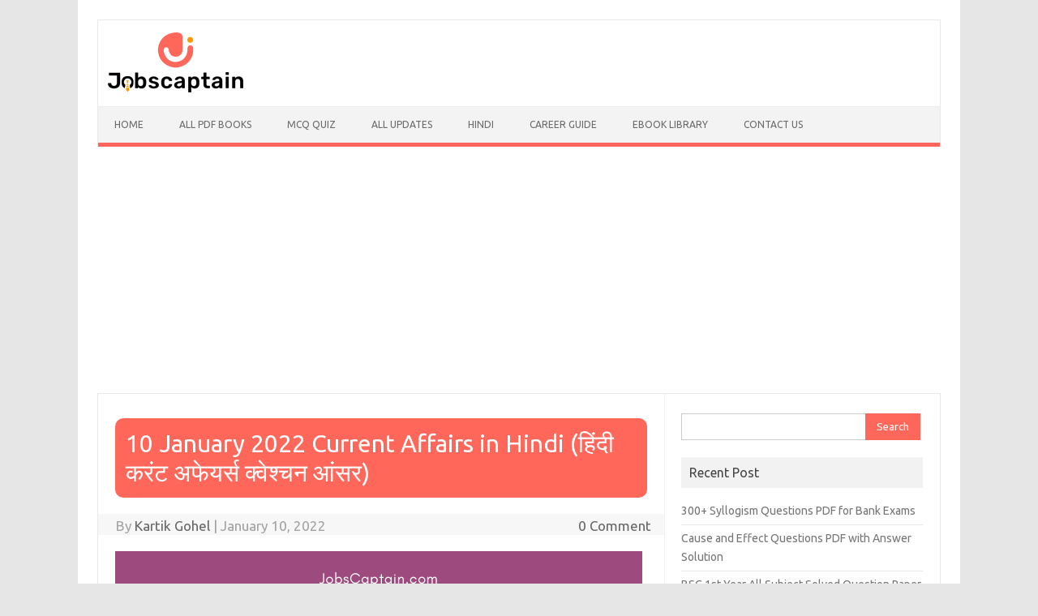

--- FILE ---
content_type: text/html; charset=UTF-8
request_url: https://jobscaptain.com/10-january-2022-current-affairs-in-hindi/
body_size: 24000
content:
<!DOCTYPE html>
<!--[if IE 7]>
<html class="ie ie7" lang="en-US">
<![endif]-->
<!--[if IE 8]>
<html class="ie ie8" lang="en-US">
<![endif]-->
<!--[if !(IE 7) | !(IE 8)  ]><!-->
<html lang="en-US">
<!--<![endif]-->
<head>
<meta charset="UTF-8">
<meta name="viewport" content="width=device-width, initial-scale=1">
<link rel="profile" href="https://gmpg.org/xfn/11">
<link rel="pingback" href="https://jobscaptain.com/xmlrpc.php" />
<!--[if lt IE 9]>
<script src="https://jobscaptain.com/wp-content/themes/iconic-one/js/html5.js" type="text/javascript"></script>
<![endif]-->
<meta name='robots' content='index, follow, max-image-preview:large, max-snippet:-1, max-video-preview:-1' />

	<!-- This site is optimized with the Yoast SEO plugin v19.9 - https://yoast.com/wordpress/plugins/seo/ -->
	<title>10 January 2022 Current Affairs in Hindi (हिंदी करंट अफेयर्स क्वेश्चन आंसर)</title>
	<link rel="canonical" href="https://jobscaptain.com/10-january-2022-current-affairs-in-hindi/" />
	<meta property="og:locale" content="en_US" />
	<meta property="og:type" content="article" />
	<meta property="og:title" content="10 January 2022 Current Affairs in Hindi (हिंदी करंट अफेयर्स क्वेश्चन आंसर)" />
	<meta property="og:description" content="10 January 2022 Read Today Current Affairs and GK in Hindi. (१० जनवरी,२०२२ का लेटेस्ट करंट अफेयर्स पढे।) Attempt daily Hindi current affairs objective/MCQ quiz questions and answer to improve your general awareness for Competitive Exams. The PDF link of Today 10 January Current Affairs in Hindi, you can find in the last section. Read… Read More &raquo;" />
	<meta property="og:url" content="https://jobscaptain.com/10-january-2022-current-affairs-in-hindi/" />
	<meta property="og:site_name" content="Jobs Captain" />
	<meta property="article:publisher" content="https://www.facebook.com/JobsCaptain/" />
	<meta property="article:author" content="https://www.facebook.com/Kartiktherealhero3" />
	<meta property="article:published_time" content="2022-01-10T06:09:28+00:00" />
	<meta property="og:image" content="https://jobscaptain.com/wp-content/uploads/2022/01/10-January-2022-Current-Affairs-in-Hindi.png" />
	<meta property="og:image:width" content="650" />
	<meta property="og:image:height" content="350" />
	<meta property="og:image:type" content="image/png" />
	<meta name="author" content="Kartik Gohel" />
	<meta name="twitter:card" content="summary_large_image" />
	<meta name="twitter:creator" content="@Kartik_Gohel_" />
	<meta name="twitter:site" content="@jobs_captain" />
	<script type="application/ld+json" class="yoast-schema-graph">{"@context":"https://schema.org","@graph":[{"@type":"Article","@id":"https://jobscaptain.com/10-january-2022-current-affairs-in-hindi/#article","isPartOf":{"@id":"https://jobscaptain.com/10-january-2022-current-affairs-in-hindi/"},"author":{"name":"Kartik Gohel","@id":"https://jobscaptain.com/#/schema/person/5902fe642dc05b5f284f5e67f7c683ac"},"headline":"10 January 2022 Current Affairs in Hindi (हिंदी करंट अफेयर्स क्वेश्चन आंसर)","datePublished":"2022-01-10T06:09:28+00:00","dateModified":"2022-01-10T06:09:28+00:00","mainEntityOfPage":{"@id":"https://jobscaptain.com/10-january-2022-current-affairs-in-hindi/"},"wordCount":376,"commentCount":0,"publisher":{"@id":"https://jobscaptain.com/#organization"},"image":{"@id":"https://jobscaptain.com/10-january-2022-current-affairs-in-hindi/#primaryimage"},"thumbnailUrl":"https://jobscaptain.com/wp-content/uploads/2022/01/10-January-2022-Current-Affairs-in-Hindi.png","articleSection":["January 2022 Current Affairs PDF"],"inLanguage":"en-US","potentialAction":[{"@type":"CommentAction","name":"Comment","target":["https://jobscaptain.com/10-january-2022-current-affairs-in-hindi/#respond"]}]},{"@type":"WebPage","@id":"https://jobscaptain.com/10-january-2022-current-affairs-in-hindi/","url":"https://jobscaptain.com/10-january-2022-current-affairs-in-hindi/","name":"10 January 2022 Current Affairs in Hindi (हिंदी करंट अफेयर्स क्वेश्चन आंसर)","isPartOf":{"@id":"https://jobscaptain.com/#website"},"primaryImageOfPage":{"@id":"https://jobscaptain.com/10-january-2022-current-affairs-in-hindi/#primaryimage"},"image":{"@id":"https://jobscaptain.com/10-january-2022-current-affairs-in-hindi/#primaryimage"},"thumbnailUrl":"https://jobscaptain.com/wp-content/uploads/2022/01/10-January-2022-Current-Affairs-in-Hindi.png","datePublished":"2022-01-10T06:09:28+00:00","dateModified":"2022-01-10T06:09:28+00:00","breadcrumb":{"@id":"https://jobscaptain.com/10-january-2022-current-affairs-in-hindi/#breadcrumb"},"inLanguage":"en-US","potentialAction":[{"@type":"ReadAction","target":["https://jobscaptain.com/10-january-2022-current-affairs-in-hindi/"]}]},{"@type":"ImageObject","inLanguage":"en-US","@id":"https://jobscaptain.com/10-january-2022-current-affairs-in-hindi/#primaryimage","url":"https://jobscaptain.com/wp-content/uploads/2022/01/10-January-2022-Current-Affairs-in-Hindi.png","contentUrl":"https://jobscaptain.com/wp-content/uploads/2022/01/10-January-2022-Current-Affairs-in-Hindi.png","width":650,"height":350,"caption":"10 January 2022 Current Affairs in Hindi"},{"@type":"BreadcrumbList","@id":"https://jobscaptain.com/10-january-2022-current-affairs-in-hindi/#breadcrumb","itemListElement":[{"@type":"ListItem","position":1,"name":"Home","item":"https://jobscaptain.com/"},{"@type":"ListItem","position":2,"name":"January 2022 Current Affairs PDF","item":"https://jobscaptain.com/january-2022-current-affairs-pdf/"},{"@type":"ListItem","position":3,"name":"10 January 2022 Current Affairs in Hindi (हिंदी करंट अफेयर्स क्वेश्चन आंसर)"}]},{"@type":"WebSite","@id":"https://jobscaptain.com/#website","url":"https://jobscaptain.com/","name":"Jobs Captain","description":"It&#039;s All About Career and Study Material ","publisher":{"@id":"https://jobscaptain.com/#organization"},"potentialAction":[{"@type":"SearchAction","target":{"@type":"EntryPoint","urlTemplate":"https://jobscaptain.com/?s={search_term_string}"},"query-input":"required name=search_term_string"}],"inLanguage":"en-US"},{"@type":"Organization","@id":"https://jobscaptain.com/#organization","name":"JobsCaptain","url":"https://jobscaptain.com/","logo":{"@type":"ImageObject","inLanguage":"en-US","@id":"https://jobscaptain.com/#/schema/logo/image/","url":"https://jobscaptain.com/wp-content/uploads/2020/02/jobscaptain-logo.png","contentUrl":"https://jobscaptain.com/wp-content/uploads/2020/02/jobscaptain-logo.png","width":170,"height":84,"caption":"JobsCaptain"},"image":{"@id":"https://jobscaptain.com/#/schema/logo/image/"},"sameAs":["https://www.instagram.com/jobscaptain/","https://in.pinterest.com/jobscaptain/","https://www.facebook.com/JobsCaptain/","https://twitter.com/jobs_captain"]},{"@type":"Person","@id":"https://jobscaptain.com/#/schema/person/5902fe642dc05b5f284f5e67f7c683ac","name":"Kartik Gohel","description":"I love to write about education related topics and I am trying to provide free study material for each and every competitive exams in India.","sameAs":["https://jobscaptain.com/","https://www.facebook.com/Kartiktherealhero3","https://www.instagram.com/kartik_gohel_/","https://www.linkedin.com/in/kartikgohel94/","https://twitter.com/Kartik_Gohel_","https://www.youtube.com/c/kartikgohel"],"url":"https://jobscaptain.com/author/kartik_jc/"}]}</script>
	<!-- / Yoast SEO plugin. -->


<link rel='dns-prefetch' href='//fonts.googleapis.com' />
<link href='https://fonts.gstatic.com' crossorigin rel='preconnect' />
<link rel="alternate" type="application/rss+xml" title="Jobs Captain &raquo; Feed" href="https://jobscaptain.com/feed/" />
<link rel="alternate" type="application/rss+xml" title="Jobs Captain &raquo; Comments Feed" href="https://jobscaptain.com/comments/feed/" />
<link rel="alternate" type="application/rss+xml" title="Jobs Captain &raquo; 10 January 2022 Current Affairs in Hindi (हिंदी करंट अफेयर्स क्वेश्चन आंसर) Comments Feed" href="https://jobscaptain.com/10-january-2022-current-affairs-in-hindi/feed/" />
<link rel="alternate" title="oEmbed (JSON)" type="application/json+oembed" href="https://jobscaptain.com/wp-json/oembed/1.0/embed?url=https%3A%2F%2Fjobscaptain.com%2F10-january-2022-current-affairs-in-hindi%2F" />
<link rel="alternate" title="oEmbed (XML)" type="text/xml+oembed" href="https://jobscaptain.com/wp-json/oembed/1.0/embed?url=https%3A%2F%2Fjobscaptain.com%2F10-january-2022-current-affairs-in-hindi%2F&#038;format=xml" />
<style id='wp-img-auto-sizes-contain-inline-css' type='text/css'>
img:is([sizes=auto i],[sizes^="auto," i]){contain-intrinsic-size:3000px 1500px}
/*# sourceURL=wp-img-auto-sizes-contain-inline-css */
</style>
<style id='wp-emoji-styles-inline-css' type='text/css'>

	img.wp-smiley, img.emoji {
		display: inline !important;
		border: none !important;
		box-shadow: none !important;
		height: 1em !important;
		width: 1em !important;
		margin: 0 0.07em !important;
		vertical-align: -0.1em !important;
		background: none !important;
		padding: 0 !important;
	}
/*# sourceURL=wp-emoji-styles-inline-css */
</style>
<style id='wp-block-library-inline-css' type='text/css'>
:root{--wp-block-synced-color:#7a00df;--wp-block-synced-color--rgb:122,0,223;--wp-bound-block-color:var(--wp-block-synced-color);--wp-editor-canvas-background:#ddd;--wp-admin-theme-color:#007cba;--wp-admin-theme-color--rgb:0,124,186;--wp-admin-theme-color-darker-10:#006ba1;--wp-admin-theme-color-darker-10--rgb:0,107,160.5;--wp-admin-theme-color-darker-20:#005a87;--wp-admin-theme-color-darker-20--rgb:0,90,135;--wp-admin-border-width-focus:2px}@media (min-resolution:192dpi){:root{--wp-admin-border-width-focus:1.5px}}.wp-element-button{cursor:pointer}:root .has-very-light-gray-background-color{background-color:#eee}:root .has-very-dark-gray-background-color{background-color:#313131}:root .has-very-light-gray-color{color:#eee}:root .has-very-dark-gray-color{color:#313131}:root .has-vivid-green-cyan-to-vivid-cyan-blue-gradient-background{background:linear-gradient(135deg,#00d084,#0693e3)}:root .has-purple-crush-gradient-background{background:linear-gradient(135deg,#34e2e4,#4721fb 50%,#ab1dfe)}:root .has-hazy-dawn-gradient-background{background:linear-gradient(135deg,#faaca8,#dad0ec)}:root .has-subdued-olive-gradient-background{background:linear-gradient(135deg,#fafae1,#67a671)}:root .has-atomic-cream-gradient-background{background:linear-gradient(135deg,#fdd79a,#004a59)}:root .has-nightshade-gradient-background{background:linear-gradient(135deg,#330968,#31cdcf)}:root .has-midnight-gradient-background{background:linear-gradient(135deg,#020381,#2874fc)}:root{--wp--preset--font-size--normal:16px;--wp--preset--font-size--huge:42px}.has-regular-font-size{font-size:1em}.has-larger-font-size{font-size:2.625em}.has-normal-font-size{font-size:var(--wp--preset--font-size--normal)}.has-huge-font-size{font-size:var(--wp--preset--font-size--huge)}.has-text-align-center{text-align:center}.has-text-align-left{text-align:left}.has-text-align-right{text-align:right}.has-fit-text{white-space:nowrap!important}#end-resizable-editor-section{display:none}.aligncenter{clear:both}.items-justified-left{justify-content:flex-start}.items-justified-center{justify-content:center}.items-justified-right{justify-content:flex-end}.items-justified-space-between{justify-content:space-between}.screen-reader-text{border:0;clip-path:inset(50%);height:1px;margin:-1px;overflow:hidden;padding:0;position:absolute;width:1px;word-wrap:normal!important}.screen-reader-text:focus{background-color:#ddd;clip-path:none;color:#444;display:block;font-size:1em;height:auto;left:5px;line-height:normal;padding:15px 23px 14px;text-decoration:none;top:5px;width:auto;z-index:100000}html :where(.has-border-color){border-style:solid}html :where([style*=border-top-color]){border-top-style:solid}html :where([style*=border-right-color]){border-right-style:solid}html :where([style*=border-bottom-color]){border-bottom-style:solid}html :where([style*=border-left-color]){border-left-style:solid}html :where([style*=border-width]){border-style:solid}html :where([style*=border-top-width]){border-top-style:solid}html :where([style*=border-right-width]){border-right-style:solid}html :where([style*=border-bottom-width]){border-bottom-style:solid}html :where([style*=border-left-width]){border-left-style:solid}html :where(img[class*=wp-image-]){height:auto;max-width:100%}:where(figure){margin:0 0 1em}html :where(.is-position-sticky){--wp-admin--admin-bar--position-offset:var(--wp-admin--admin-bar--height,0px)}@media screen and (max-width:600px){html :where(.is-position-sticky){--wp-admin--admin-bar--position-offset:0px}}

/*# sourceURL=wp-block-library-inline-css */
</style><style id='wp-block-social-links-inline-css' type='text/css'>
.wp-block-social-links{background:none;box-sizing:border-box;margin-left:0;padding-left:0;padding-right:0;text-indent:0}.wp-block-social-links .wp-social-link a,.wp-block-social-links .wp-social-link a:hover{border-bottom:0;box-shadow:none;text-decoration:none}.wp-block-social-links .wp-social-link svg{height:1em;width:1em}.wp-block-social-links .wp-social-link span:not(.screen-reader-text){font-size:.65em;margin-left:.5em;margin-right:.5em}.wp-block-social-links.has-small-icon-size{font-size:16px}.wp-block-social-links,.wp-block-social-links.has-normal-icon-size{font-size:24px}.wp-block-social-links.has-large-icon-size{font-size:36px}.wp-block-social-links.has-huge-icon-size{font-size:48px}.wp-block-social-links.aligncenter{display:flex;justify-content:center}.wp-block-social-links.alignright{justify-content:flex-end}.wp-block-social-link{border-radius:9999px;display:block}@media not (prefers-reduced-motion){.wp-block-social-link{transition:transform .1s ease}}.wp-block-social-link{height:auto}.wp-block-social-link a{align-items:center;display:flex;line-height:0}.wp-block-social-link:hover{transform:scale(1.1)}.wp-block-social-links .wp-block-social-link.wp-social-link{display:inline-block;margin:0;padding:0}.wp-block-social-links .wp-block-social-link.wp-social-link .wp-block-social-link-anchor,.wp-block-social-links .wp-block-social-link.wp-social-link .wp-block-social-link-anchor svg,.wp-block-social-links .wp-block-social-link.wp-social-link .wp-block-social-link-anchor:active,.wp-block-social-links .wp-block-social-link.wp-social-link .wp-block-social-link-anchor:hover,.wp-block-social-links .wp-block-social-link.wp-social-link .wp-block-social-link-anchor:visited{color:currentColor;fill:currentColor}:where(.wp-block-social-links:not(.is-style-logos-only)) .wp-social-link{background-color:#f0f0f0;color:#444}:where(.wp-block-social-links:not(.is-style-logos-only)) .wp-social-link-amazon{background-color:#f90;color:#fff}:where(.wp-block-social-links:not(.is-style-logos-only)) .wp-social-link-bandcamp{background-color:#1ea0c3;color:#fff}:where(.wp-block-social-links:not(.is-style-logos-only)) .wp-social-link-behance{background-color:#0757fe;color:#fff}:where(.wp-block-social-links:not(.is-style-logos-only)) .wp-social-link-bluesky{background-color:#0a7aff;color:#fff}:where(.wp-block-social-links:not(.is-style-logos-only)) .wp-social-link-codepen{background-color:#1e1f26;color:#fff}:where(.wp-block-social-links:not(.is-style-logos-only)) .wp-social-link-deviantart{background-color:#02e49b;color:#fff}:where(.wp-block-social-links:not(.is-style-logos-only)) .wp-social-link-discord{background-color:#5865f2;color:#fff}:where(.wp-block-social-links:not(.is-style-logos-only)) .wp-social-link-dribbble{background-color:#e94c89;color:#fff}:where(.wp-block-social-links:not(.is-style-logos-only)) .wp-social-link-dropbox{background-color:#4280ff;color:#fff}:where(.wp-block-social-links:not(.is-style-logos-only)) .wp-social-link-etsy{background-color:#f45800;color:#fff}:where(.wp-block-social-links:not(.is-style-logos-only)) .wp-social-link-facebook{background-color:#0866ff;color:#fff}:where(.wp-block-social-links:not(.is-style-logos-only)) .wp-social-link-fivehundredpx{background-color:#000;color:#fff}:where(.wp-block-social-links:not(.is-style-logos-only)) .wp-social-link-flickr{background-color:#0461dd;color:#fff}:where(.wp-block-social-links:not(.is-style-logos-only)) .wp-social-link-foursquare{background-color:#e65678;color:#fff}:where(.wp-block-social-links:not(.is-style-logos-only)) .wp-social-link-github{background-color:#24292d;color:#fff}:where(.wp-block-social-links:not(.is-style-logos-only)) .wp-social-link-goodreads{background-color:#eceadd;color:#382110}:where(.wp-block-social-links:not(.is-style-logos-only)) .wp-social-link-google{background-color:#ea4434;color:#fff}:where(.wp-block-social-links:not(.is-style-logos-only)) .wp-social-link-gravatar{background-color:#1d4fc4;color:#fff}:where(.wp-block-social-links:not(.is-style-logos-only)) .wp-social-link-instagram{background-color:#f00075;color:#fff}:where(.wp-block-social-links:not(.is-style-logos-only)) .wp-social-link-lastfm{background-color:#e21b24;color:#fff}:where(.wp-block-social-links:not(.is-style-logos-only)) .wp-social-link-linkedin{background-color:#0d66c2;color:#fff}:where(.wp-block-social-links:not(.is-style-logos-only)) .wp-social-link-mastodon{background-color:#3288d4;color:#fff}:where(.wp-block-social-links:not(.is-style-logos-only)) .wp-social-link-medium{background-color:#000;color:#fff}:where(.wp-block-social-links:not(.is-style-logos-only)) .wp-social-link-meetup{background-color:#f6405f;color:#fff}:where(.wp-block-social-links:not(.is-style-logos-only)) .wp-social-link-patreon{background-color:#000;color:#fff}:where(.wp-block-social-links:not(.is-style-logos-only)) .wp-social-link-pinterest{background-color:#e60122;color:#fff}:where(.wp-block-social-links:not(.is-style-logos-only)) .wp-social-link-pocket{background-color:#ef4155;color:#fff}:where(.wp-block-social-links:not(.is-style-logos-only)) .wp-social-link-reddit{background-color:#ff4500;color:#fff}:where(.wp-block-social-links:not(.is-style-logos-only)) .wp-social-link-skype{background-color:#0478d7;color:#fff}:where(.wp-block-social-links:not(.is-style-logos-only)) .wp-social-link-snapchat{background-color:#fefc00;color:#fff;stroke:#000}:where(.wp-block-social-links:not(.is-style-logos-only)) .wp-social-link-soundcloud{background-color:#ff5600;color:#fff}:where(.wp-block-social-links:not(.is-style-logos-only)) .wp-social-link-spotify{background-color:#1bd760;color:#fff}:where(.wp-block-social-links:not(.is-style-logos-only)) .wp-social-link-telegram{background-color:#2aabee;color:#fff}:where(.wp-block-social-links:not(.is-style-logos-only)) .wp-social-link-threads{background-color:#000;color:#fff}:where(.wp-block-social-links:not(.is-style-logos-only)) .wp-social-link-tiktok{background-color:#000;color:#fff}:where(.wp-block-social-links:not(.is-style-logos-only)) .wp-social-link-tumblr{background-color:#011835;color:#fff}:where(.wp-block-social-links:not(.is-style-logos-only)) .wp-social-link-twitch{background-color:#6440a4;color:#fff}:where(.wp-block-social-links:not(.is-style-logos-only)) .wp-social-link-twitter{background-color:#1da1f2;color:#fff}:where(.wp-block-social-links:not(.is-style-logos-only)) .wp-social-link-vimeo{background-color:#1eb7ea;color:#fff}:where(.wp-block-social-links:not(.is-style-logos-only)) .wp-social-link-vk{background-color:#4680c2;color:#fff}:where(.wp-block-social-links:not(.is-style-logos-only)) .wp-social-link-wordpress{background-color:#3499cd;color:#fff}:where(.wp-block-social-links:not(.is-style-logos-only)) .wp-social-link-whatsapp{background-color:#25d366;color:#fff}:where(.wp-block-social-links:not(.is-style-logos-only)) .wp-social-link-x{background-color:#000;color:#fff}:where(.wp-block-social-links:not(.is-style-logos-only)) .wp-social-link-yelp{background-color:#d32422;color:#fff}:where(.wp-block-social-links:not(.is-style-logos-only)) .wp-social-link-youtube{background-color:red;color:#fff}:where(.wp-block-social-links.is-style-logos-only) .wp-social-link{background:none}:where(.wp-block-social-links.is-style-logos-only) .wp-social-link svg{height:1.25em;width:1.25em}:where(.wp-block-social-links.is-style-logos-only) .wp-social-link-amazon{color:#f90}:where(.wp-block-social-links.is-style-logos-only) .wp-social-link-bandcamp{color:#1ea0c3}:where(.wp-block-social-links.is-style-logos-only) .wp-social-link-behance{color:#0757fe}:where(.wp-block-social-links.is-style-logos-only) .wp-social-link-bluesky{color:#0a7aff}:where(.wp-block-social-links.is-style-logos-only) .wp-social-link-codepen{color:#1e1f26}:where(.wp-block-social-links.is-style-logos-only) .wp-social-link-deviantart{color:#02e49b}:where(.wp-block-social-links.is-style-logos-only) .wp-social-link-discord{color:#5865f2}:where(.wp-block-social-links.is-style-logos-only) .wp-social-link-dribbble{color:#e94c89}:where(.wp-block-social-links.is-style-logos-only) .wp-social-link-dropbox{color:#4280ff}:where(.wp-block-social-links.is-style-logos-only) .wp-social-link-etsy{color:#f45800}:where(.wp-block-social-links.is-style-logos-only) .wp-social-link-facebook{color:#0866ff}:where(.wp-block-social-links.is-style-logos-only) .wp-social-link-fivehundredpx{color:#000}:where(.wp-block-social-links.is-style-logos-only) .wp-social-link-flickr{color:#0461dd}:where(.wp-block-social-links.is-style-logos-only) .wp-social-link-foursquare{color:#e65678}:where(.wp-block-social-links.is-style-logos-only) .wp-social-link-github{color:#24292d}:where(.wp-block-social-links.is-style-logos-only) .wp-social-link-goodreads{color:#382110}:where(.wp-block-social-links.is-style-logos-only) .wp-social-link-google{color:#ea4434}:where(.wp-block-social-links.is-style-logos-only) .wp-social-link-gravatar{color:#1d4fc4}:where(.wp-block-social-links.is-style-logos-only) .wp-social-link-instagram{color:#f00075}:where(.wp-block-social-links.is-style-logos-only) .wp-social-link-lastfm{color:#e21b24}:where(.wp-block-social-links.is-style-logos-only) .wp-social-link-linkedin{color:#0d66c2}:where(.wp-block-social-links.is-style-logos-only) .wp-social-link-mastodon{color:#3288d4}:where(.wp-block-social-links.is-style-logos-only) .wp-social-link-medium{color:#000}:where(.wp-block-social-links.is-style-logos-only) .wp-social-link-meetup{color:#f6405f}:where(.wp-block-social-links.is-style-logos-only) .wp-social-link-patreon{color:#000}:where(.wp-block-social-links.is-style-logos-only) .wp-social-link-pinterest{color:#e60122}:where(.wp-block-social-links.is-style-logos-only) .wp-social-link-pocket{color:#ef4155}:where(.wp-block-social-links.is-style-logos-only) .wp-social-link-reddit{color:#ff4500}:where(.wp-block-social-links.is-style-logos-only) .wp-social-link-skype{color:#0478d7}:where(.wp-block-social-links.is-style-logos-only) .wp-social-link-snapchat{color:#fff;stroke:#000}:where(.wp-block-social-links.is-style-logos-only) .wp-social-link-soundcloud{color:#ff5600}:where(.wp-block-social-links.is-style-logos-only) .wp-social-link-spotify{color:#1bd760}:where(.wp-block-social-links.is-style-logos-only) .wp-social-link-telegram{color:#2aabee}:where(.wp-block-social-links.is-style-logos-only) .wp-social-link-threads{color:#000}:where(.wp-block-social-links.is-style-logos-only) .wp-social-link-tiktok{color:#000}:where(.wp-block-social-links.is-style-logos-only) .wp-social-link-tumblr{color:#011835}:where(.wp-block-social-links.is-style-logos-only) .wp-social-link-twitch{color:#6440a4}:where(.wp-block-social-links.is-style-logos-only) .wp-social-link-twitter{color:#1da1f2}:where(.wp-block-social-links.is-style-logos-only) .wp-social-link-vimeo{color:#1eb7ea}:where(.wp-block-social-links.is-style-logos-only) .wp-social-link-vk{color:#4680c2}:where(.wp-block-social-links.is-style-logos-only) .wp-social-link-whatsapp{color:#25d366}:where(.wp-block-social-links.is-style-logos-only) .wp-social-link-wordpress{color:#3499cd}:where(.wp-block-social-links.is-style-logos-only) .wp-social-link-x{color:#000}:where(.wp-block-social-links.is-style-logos-only) .wp-social-link-yelp{color:#d32422}:where(.wp-block-social-links.is-style-logos-only) .wp-social-link-youtube{color:red}.wp-block-social-links.is-style-pill-shape .wp-social-link{width:auto}:root :where(.wp-block-social-links .wp-social-link a){padding:.25em}:root :where(.wp-block-social-links.is-style-logos-only .wp-social-link a){padding:0}:root :where(.wp-block-social-links.is-style-pill-shape .wp-social-link a){padding-left:.6666666667em;padding-right:.6666666667em}.wp-block-social-links:not(.has-icon-color):not(.has-icon-background-color) .wp-social-link-snapchat .wp-block-social-link-label{color:#000}
/*# sourceURL=https://jobscaptain.com/wp-includes/blocks/social-links/style.min.css */
</style>
<style id='global-styles-inline-css' type='text/css'>
:root{--wp--preset--aspect-ratio--square: 1;--wp--preset--aspect-ratio--4-3: 4/3;--wp--preset--aspect-ratio--3-4: 3/4;--wp--preset--aspect-ratio--3-2: 3/2;--wp--preset--aspect-ratio--2-3: 2/3;--wp--preset--aspect-ratio--16-9: 16/9;--wp--preset--aspect-ratio--9-16: 9/16;--wp--preset--color--black: #000000;--wp--preset--color--cyan-bluish-gray: #abb8c3;--wp--preset--color--white: #ffffff;--wp--preset--color--pale-pink: #f78da7;--wp--preset--color--vivid-red: #cf2e2e;--wp--preset--color--luminous-vivid-orange: #ff6900;--wp--preset--color--luminous-vivid-amber: #fcb900;--wp--preset--color--light-green-cyan: #7bdcb5;--wp--preset--color--vivid-green-cyan: #00d084;--wp--preset--color--pale-cyan-blue: #8ed1fc;--wp--preset--color--vivid-cyan-blue: #0693e3;--wp--preset--color--vivid-purple: #9b51e0;--wp--preset--gradient--vivid-cyan-blue-to-vivid-purple: linear-gradient(135deg,rgb(6,147,227) 0%,rgb(155,81,224) 100%);--wp--preset--gradient--light-green-cyan-to-vivid-green-cyan: linear-gradient(135deg,rgb(122,220,180) 0%,rgb(0,208,130) 100%);--wp--preset--gradient--luminous-vivid-amber-to-luminous-vivid-orange: linear-gradient(135deg,rgb(252,185,0) 0%,rgb(255,105,0) 100%);--wp--preset--gradient--luminous-vivid-orange-to-vivid-red: linear-gradient(135deg,rgb(255,105,0) 0%,rgb(207,46,46) 100%);--wp--preset--gradient--very-light-gray-to-cyan-bluish-gray: linear-gradient(135deg,rgb(238,238,238) 0%,rgb(169,184,195) 100%);--wp--preset--gradient--cool-to-warm-spectrum: linear-gradient(135deg,rgb(74,234,220) 0%,rgb(151,120,209) 20%,rgb(207,42,186) 40%,rgb(238,44,130) 60%,rgb(251,105,98) 80%,rgb(254,248,76) 100%);--wp--preset--gradient--blush-light-purple: linear-gradient(135deg,rgb(255,206,236) 0%,rgb(152,150,240) 100%);--wp--preset--gradient--blush-bordeaux: linear-gradient(135deg,rgb(254,205,165) 0%,rgb(254,45,45) 50%,rgb(107,0,62) 100%);--wp--preset--gradient--luminous-dusk: linear-gradient(135deg,rgb(255,203,112) 0%,rgb(199,81,192) 50%,rgb(65,88,208) 100%);--wp--preset--gradient--pale-ocean: linear-gradient(135deg,rgb(255,245,203) 0%,rgb(182,227,212) 50%,rgb(51,167,181) 100%);--wp--preset--gradient--electric-grass: linear-gradient(135deg,rgb(202,248,128) 0%,rgb(113,206,126) 100%);--wp--preset--gradient--midnight: linear-gradient(135deg,rgb(2,3,129) 0%,rgb(40,116,252) 100%);--wp--preset--font-size--small: 13px;--wp--preset--font-size--medium: 20px;--wp--preset--font-size--large: 36px;--wp--preset--font-size--x-large: 42px;--wp--preset--spacing--20: 0.44rem;--wp--preset--spacing--30: 0.67rem;--wp--preset--spacing--40: 1rem;--wp--preset--spacing--50: 1.5rem;--wp--preset--spacing--60: 2.25rem;--wp--preset--spacing--70: 3.38rem;--wp--preset--spacing--80: 5.06rem;--wp--preset--shadow--natural: 6px 6px 9px rgba(0, 0, 0, 0.2);--wp--preset--shadow--deep: 12px 12px 50px rgba(0, 0, 0, 0.4);--wp--preset--shadow--sharp: 6px 6px 0px rgba(0, 0, 0, 0.2);--wp--preset--shadow--outlined: 6px 6px 0px -3px rgb(255, 255, 255), 6px 6px rgb(0, 0, 0);--wp--preset--shadow--crisp: 6px 6px 0px rgb(0, 0, 0);}:where(.is-layout-flex){gap: 0.5em;}:where(.is-layout-grid){gap: 0.5em;}body .is-layout-flex{display: flex;}.is-layout-flex{flex-wrap: wrap;align-items: center;}.is-layout-flex > :is(*, div){margin: 0;}body .is-layout-grid{display: grid;}.is-layout-grid > :is(*, div){margin: 0;}:where(.wp-block-columns.is-layout-flex){gap: 2em;}:where(.wp-block-columns.is-layout-grid){gap: 2em;}:where(.wp-block-post-template.is-layout-flex){gap: 1.25em;}:where(.wp-block-post-template.is-layout-grid){gap: 1.25em;}.has-black-color{color: var(--wp--preset--color--black) !important;}.has-cyan-bluish-gray-color{color: var(--wp--preset--color--cyan-bluish-gray) !important;}.has-white-color{color: var(--wp--preset--color--white) !important;}.has-pale-pink-color{color: var(--wp--preset--color--pale-pink) !important;}.has-vivid-red-color{color: var(--wp--preset--color--vivid-red) !important;}.has-luminous-vivid-orange-color{color: var(--wp--preset--color--luminous-vivid-orange) !important;}.has-luminous-vivid-amber-color{color: var(--wp--preset--color--luminous-vivid-amber) !important;}.has-light-green-cyan-color{color: var(--wp--preset--color--light-green-cyan) !important;}.has-vivid-green-cyan-color{color: var(--wp--preset--color--vivid-green-cyan) !important;}.has-pale-cyan-blue-color{color: var(--wp--preset--color--pale-cyan-blue) !important;}.has-vivid-cyan-blue-color{color: var(--wp--preset--color--vivid-cyan-blue) !important;}.has-vivid-purple-color{color: var(--wp--preset--color--vivid-purple) !important;}.has-black-background-color{background-color: var(--wp--preset--color--black) !important;}.has-cyan-bluish-gray-background-color{background-color: var(--wp--preset--color--cyan-bluish-gray) !important;}.has-white-background-color{background-color: var(--wp--preset--color--white) !important;}.has-pale-pink-background-color{background-color: var(--wp--preset--color--pale-pink) !important;}.has-vivid-red-background-color{background-color: var(--wp--preset--color--vivid-red) !important;}.has-luminous-vivid-orange-background-color{background-color: var(--wp--preset--color--luminous-vivid-orange) !important;}.has-luminous-vivid-amber-background-color{background-color: var(--wp--preset--color--luminous-vivid-amber) !important;}.has-light-green-cyan-background-color{background-color: var(--wp--preset--color--light-green-cyan) !important;}.has-vivid-green-cyan-background-color{background-color: var(--wp--preset--color--vivid-green-cyan) !important;}.has-pale-cyan-blue-background-color{background-color: var(--wp--preset--color--pale-cyan-blue) !important;}.has-vivid-cyan-blue-background-color{background-color: var(--wp--preset--color--vivid-cyan-blue) !important;}.has-vivid-purple-background-color{background-color: var(--wp--preset--color--vivid-purple) !important;}.has-black-border-color{border-color: var(--wp--preset--color--black) !important;}.has-cyan-bluish-gray-border-color{border-color: var(--wp--preset--color--cyan-bluish-gray) !important;}.has-white-border-color{border-color: var(--wp--preset--color--white) !important;}.has-pale-pink-border-color{border-color: var(--wp--preset--color--pale-pink) !important;}.has-vivid-red-border-color{border-color: var(--wp--preset--color--vivid-red) !important;}.has-luminous-vivid-orange-border-color{border-color: var(--wp--preset--color--luminous-vivid-orange) !important;}.has-luminous-vivid-amber-border-color{border-color: var(--wp--preset--color--luminous-vivid-amber) !important;}.has-light-green-cyan-border-color{border-color: var(--wp--preset--color--light-green-cyan) !important;}.has-vivid-green-cyan-border-color{border-color: var(--wp--preset--color--vivid-green-cyan) !important;}.has-pale-cyan-blue-border-color{border-color: var(--wp--preset--color--pale-cyan-blue) !important;}.has-vivid-cyan-blue-border-color{border-color: var(--wp--preset--color--vivid-cyan-blue) !important;}.has-vivid-purple-border-color{border-color: var(--wp--preset--color--vivid-purple) !important;}.has-vivid-cyan-blue-to-vivid-purple-gradient-background{background: var(--wp--preset--gradient--vivid-cyan-blue-to-vivid-purple) !important;}.has-light-green-cyan-to-vivid-green-cyan-gradient-background{background: var(--wp--preset--gradient--light-green-cyan-to-vivid-green-cyan) !important;}.has-luminous-vivid-amber-to-luminous-vivid-orange-gradient-background{background: var(--wp--preset--gradient--luminous-vivid-amber-to-luminous-vivid-orange) !important;}.has-luminous-vivid-orange-to-vivid-red-gradient-background{background: var(--wp--preset--gradient--luminous-vivid-orange-to-vivid-red) !important;}.has-very-light-gray-to-cyan-bluish-gray-gradient-background{background: var(--wp--preset--gradient--very-light-gray-to-cyan-bluish-gray) !important;}.has-cool-to-warm-spectrum-gradient-background{background: var(--wp--preset--gradient--cool-to-warm-spectrum) !important;}.has-blush-light-purple-gradient-background{background: var(--wp--preset--gradient--blush-light-purple) !important;}.has-blush-bordeaux-gradient-background{background: var(--wp--preset--gradient--blush-bordeaux) !important;}.has-luminous-dusk-gradient-background{background: var(--wp--preset--gradient--luminous-dusk) !important;}.has-pale-ocean-gradient-background{background: var(--wp--preset--gradient--pale-ocean) !important;}.has-electric-grass-gradient-background{background: var(--wp--preset--gradient--electric-grass) !important;}.has-midnight-gradient-background{background: var(--wp--preset--gradient--midnight) !important;}.has-small-font-size{font-size: var(--wp--preset--font-size--small) !important;}.has-medium-font-size{font-size: var(--wp--preset--font-size--medium) !important;}.has-large-font-size{font-size: var(--wp--preset--font-size--large) !important;}.has-x-large-font-size{font-size: var(--wp--preset--font-size--x-large) !important;}
/*# sourceURL=global-styles-inline-css */
</style>

<style id='classic-theme-styles-inline-css' type='text/css'>
/*! This file is auto-generated */
.wp-block-button__link{color:#fff;background-color:#32373c;border-radius:9999px;box-shadow:none;text-decoration:none;padding:calc(.667em + 2px) calc(1.333em + 2px);font-size:1.125em}.wp-block-file__button{background:#32373c;color:#fff;text-decoration:none}
/*# sourceURL=/wp-includes/css/classic-themes.min.css */
</style>
<link data-minify="1" rel='stylesheet' id='scriptlesssocialsharing-css' href='https://jobscaptain.com/wp-content/cache/min/1/wp-content/plugins/scriptless-social-sharing/includes/css/scriptlesssocialsharing-style-8c4642d45804d649edf6616a7a505b0c.css' type='text/css' media='all' />
<style id='scriptlesssocialsharing-inline-css' type='text/css'>
.scriptlesssocialsharing__buttons a.button { padding: 12px; flex: 1; }@media only screen and (max-width: 767px) { .scriptlesssocialsharing .sss-name { position: absolute; clip: rect(1px, 1px, 1px, 1px); height: 1px; width: 1px; border: 0; overflow: hidden; } }
/*# sourceURL=scriptlesssocialsharing-inline-css */
</style>
<link rel='stylesheet' id='themonic-fonts-css' href='https://fonts.googleapis.com/css?family=Ubuntu%3A400%2C700&#038;subset=latin%2Clatin-ext&#038;display=swap' type='text/css' media='all' />
<link data-minify="1" rel='stylesheet' id='themonic-style-css' href='https://jobscaptain.com/wp-content/cache/min/1/wp-content/themes/iconic-one/style-1f4e17f38972e3cbe5007ea4af8b2e34.css' type='text/css' media='all' />
<link rel='stylesheet' id='custom-style-css' href='https://jobscaptain.com/wp-content/themes/iconic-one/custom.css?ver=6.9' type='text/css' media='all' />
<link rel='stylesheet' id='aawp-styles-css' href='https://jobscaptain.com/wp-content/plugins/aawp/public/assets/css/styles.min.css?ver=3.13' type='text/css' media='all' />
<script type="text/javascript" src="https://jobscaptain.com/wp-includes/js/jquery/jquery.min.js?ver=3.7.1" id="jquery-core-js"></script>
<link rel="https://api.w.org/" href="https://jobscaptain.com/wp-json/" /><link rel="alternate" title="JSON" type="application/json" href="https://jobscaptain.com/wp-json/wp/v2/posts/31162" /><link rel="EditURI" type="application/rsd+xml" title="RSD" href="https://jobscaptain.com/xmlrpc.php?rsd" />
<meta name="generator" content="WordPress 6.9" />
<link rel='shortlink' href='https://jobscaptain.com/?p=31162' />
<style type="text/css">.aawp .aawp-tb__row--highlight{background-color:#256aaf;}.aawp .aawp-tb__row--highlight{color:#fff;}.aawp .aawp-tb__row--highlight a{color:#fff;}</style><!-- HFCM by 99 Robots - Snippet # 1: Google Analytics -->
<!-- Global site tag (gtag.js) - Google Analytics -->
<script async src="https://www.googletagmanager.com/gtag/js?id=UA-101941525-1"></script>
<script>
 	 window.dataLayer = window.dataLayer || [];
 	 function gtag(){dataLayer.push(arguments);}
 	 gtag('js', new Date());
 	 gtag('config', 'UA-101941525-1');
</script>
<!-- /end HFCM by 99 Robots -->
<!-- HFCM by 99 Robots - Snippet # 4: Verification Codes -->
<meta name="p:domain_verify" content="dc2662c30111255a0acf66dc1120715e"/>
<meta name="msvalidate.01" content="E7876914B674851EC7B2F8ACC1C7CB14" />
<meta name='dmca-site-verification' content='Q1d6RWJXWVFOSEdDbWJOb2JNVFBaZz090' />
<!-- /end HFCM by 99 Robots -->
<!-- HFCM by 99 Robots - Snippet # 7: Guestmantra -->
<meta name="google-site-verification" content="VZnrb0zpYIhhbFM-R8BdDsHpXYJZeV5198wzs6AtyTY" />
<!-- /end HFCM by 99 Robots -->
      <meta name="onesignal" content="wordpress-plugin"/>
            <script>

      window.OneSignal = window.OneSignal || [];

      OneSignal.push( function() {
        OneSignal.SERVICE_WORKER_UPDATER_PATH = "OneSignalSDKUpdaterWorker.js.php";
                      OneSignal.SERVICE_WORKER_PATH = "OneSignalSDKWorker.js.php";
                      OneSignal.SERVICE_WORKER_PARAM = { scope: "/" };
        OneSignal.setDefaultNotificationUrl("https://jobscaptain.com");
        var oneSignal_options = {};
        window._oneSignalInitOptions = oneSignal_options;

        oneSignal_options['wordpress'] = true;
oneSignal_options['appId'] = '3c9f4bf1-cf43-49bd-b7ef-a1a3d59b0edf';
oneSignal_options['allowLocalhostAsSecureOrigin'] = true;
oneSignal_options['welcomeNotification'] = { };
oneSignal_options['welcomeNotification']['disable'] = true;
oneSignal_options['path'] = "https://jobscaptain.com/wp-content/plugins/onesignal-free-web-push-notifications/sdk_files/";
oneSignal_options['safari_web_id'] = "web.onesignal.auto.017d7a1b-f1ef-4fce-a00c-21a546b5491d";
oneSignal_options['persistNotification'] = true;
oneSignal_options['promptOptions'] = { };
oneSignal_options['promptOptions']['actionMessage'] = "Allow Me to Give Regular Updates & Study Material!";
oneSignal_options['promptOptions']['acceptButtonText'] = "ALLOW";
oneSignal_options['promptOptions']['cancelButtonText'] = "->";
                OneSignal.init(window._oneSignalInitOptions);
                OneSignal.showSlidedownPrompt();      });

      function documentInitOneSignal() {
        var oneSignal_elements = document.getElementsByClassName("OneSignal-prompt");

        var oneSignalLinkClickHandler = function(event) { OneSignal.push(['registerForPushNotifications']); event.preventDefault(); };        for(var i = 0; i < oneSignal_elements.length; i++)
          oneSignal_elements[i].addEventListener('click', oneSignalLinkClickHandler, false);
      }

      if (document.readyState === 'complete') {
           documentInitOneSignal();
      }
      else {
           window.addEventListener("load", function(event){
               documentInitOneSignal();
          });
      }
    </script>
<link rel="icon" href="https://jobscaptain.com/wp-content/uploads/2020/02/favicon-32x32-done.png" sizes="32x32" />
<link rel="icon" href="https://jobscaptain.com/wp-content/uploads/2020/02/favicon-32x32-done.png" sizes="192x192" />
<link rel="apple-touch-icon" href="https://jobscaptain.com/wp-content/uploads/2020/02/favicon-32x32-done.png" />
<meta name="msapplication-TileImage" content="https://jobscaptain.com/wp-content/uploads/2020/02/favicon-32x32-done.png" />
<link data-minify="1" rel='stylesheet' id='gglcptch-css' href='https://jobscaptain.com/wp-content/cache/min/1/wp-content/plugins/google-captcha/css/gglcptch-5b23c7d5396dc1e10c441619cdb96dd7.css' type='text/css' media='all' />
<link data-minify="1" rel='stylesheet' id='su-icons-css' href='https://jobscaptain.com/wp-content/cache/min/1/wp-content/plugins/shortcodes-ultimate/includes/css/icons-5d96336ffc45405f382f2f4fe54e4a5e.css' type='text/css' media='all' />
<link data-minify="1" rel='stylesheet' id='su-shortcodes-css' href='https://jobscaptain.com/wp-content/cache/min/1/wp-content/plugins/shortcodes-ultimate/includes/css/shortcodes-28283a53749f5bb3adc9f098f0fe894a.css' type='text/css' media='all' />
</head>
<body class="wp-singular post-template-default single single-post postid-31162 single-format-standard wp-theme-iconic-one aawp-custom custom-font-enabled">
<div id="page" class="site">
	<header id="masthead" class="site-header" role="banner">
				
		<div class="themonic-logo">
        <a href="https://jobscaptain.com/" title="Jobs Captain" rel="home"><img src="https://jobscaptain.com/wp-content/uploads/2020/02/jobscaptain-logo.png" alt="Jobs Captain" width="170" height="84"></a>
		</div>
						
		<nav id="site-navigation" class="themonic-nav" role="navigation">
			<a class="assistive-text" href="#main" title="Skip to content">Skip to content</a>
			<ul id="menu-top" class="nav-menu"><li id="menu-item-50" class="menu-item menu-item-type-post_type menu-item-object-page menu-item-home menu-item-50"><a href="https://jobscaptain.com/">HOME</a></li>
<li id="menu-item-10244" class="menu-item menu-item-type-taxonomy menu-item-object-category menu-item-has-children menu-item-10244"><a href="https://jobscaptain.com/pdf-books/">All Pdf Books</a>
<ul class="sub-menu">
	<li id="menu-item-10228" class="menu-item menu-item-type-taxonomy menu-item-object-category menu-item-10228"><a href="https://jobscaptain.com/history-pdf/">History PDF</a></li>
	<li id="menu-item-10226" class="menu-item menu-item-type-taxonomy menu-item-object-category menu-item-10226"><a href="https://jobscaptain.com/economics-pdf/">Economics PDF</a></li>
	<li id="menu-item-10257" class="menu-item menu-item-type-taxonomy menu-item-object-category menu-item-10257"><a href="https://jobscaptain.com/computer-pdf/">Computer PDF</a></li>
	<li id="menu-item-10227" class="menu-item menu-item-type-taxonomy menu-item-object-category menu-item-10227"><a href="https://jobscaptain.com/general-english-pdf/">General English PDF</a></li>
	<li id="menu-item-10232" class="menu-item menu-item-type-taxonomy menu-item-object-category menu-item-10232"><a href="https://jobscaptain.com/reasoning-pdf/">Reasoning PDF</a></li>
	<li id="menu-item-10258" class="menu-item menu-item-type-taxonomy menu-item-object-category menu-item-10258"><a href="https://jobscaptain.com/science-pdf/">Science PDF</a></li>
	<li id="menu-item-10285" class="menu-item menu-item-type-taxonomy menu-item-object-category menu-item-10285"><a href="https://jobscaptain.com/maths-pdf/">Maths PDF</a></li>
	<li id="menu-item-10229" class="menu-item menu-item-type-taxonomy menu-item-object-category menu-item-10229"><a href="https://jobscaptain.com/indian-polity-pdf/">Indian Polity PDF</a></li>
	<li id="menu-item-10374" class="menu-item menu-item-type-taxonomy menu-item-object-category menu-item-10374"><a href="https://jobscaptain.com/environment-pdf/">Environment PDF</a></li>
	<li id="menu-item-10375" class="menu-item menu-item-type-taxonomy menu-item-object-category menu-item-10375"><a href="https://jobscaptain.com/geography-pdf/">Geography PDF</a></li>
	<li id="menu-item-10286" class="menu-item menu-item-type-taxonomy menu-item-object-category menu-item-10286"><a href="https://jobscaptain.com/indian-constitution-pdf/">Indian Constitution PDF</a></li>
	<li id="menu-item-10230" class="menu-item menu-item-type-taxonomy menu-item-object-category menu-item-10230"><a href="https://jobscaptain.com/jee-neet-material/">JEE NEET Material</a></li>
	<li id="menu-item-10231" class="menu-item menu-item-type-taxonomy menu-item-object-category menu-item-10231"><a href="https://jobscaptain.com/medical-books-pdf/">Medical Books PDF</a></li>
	<li id="menu-item-10233" class="menu-item menu-item-type-custom menu-item-object-custom menu-item-10233"><a href="https://jobscaptain.com/tag/gk-in-hindi-pdf/">Gk in Hindi Pdf</a></li>
	<li id="menu-item-10234" class="menu-item menu-item-type-custom menu-item-object-custom menu-item-10234"><a href="https://jobscaptain.com/tag/gk-in-gujarati-pdf/">Gk in Gujarati Pdf</a></li>
</ul>
</li>
<li id="menu-item-5238" class="menu-item menu-item-type-post_type menu-item-object-page menu-item-5238"><a href="https://jobscaptain.com/questions-answers-quiz/">MCQ Quiz</a></li>
<li id="menu-item-3158" class="menu-item menu-item-type-post_type menu-item-object-page current_page_parent menu-item-3158"><a href="https://jobscaptain.com/all-updates/">All Updates</a></li>
<li id="menu-item-15051" class="menu-item menu-item-type-custom menu-item-object-custom menu-item-15051"><a href="https://jobscaptain.com/hindi/">Hindi</a></li>
<li id="menu-item-12469" class="menu-item menu-item-type-taxonomy menu-item-object-category menu-item-12469"><a href="https://jobscaptain.com/career-guide/">Career Guide</a></li>
<li id="menu-item-17153" class="menu-item menu-item-type-custom menu-item-object-custom menu-item-17153"><a href="https://book.jobscaptain.com/">eBook Library</a></li>
<li id="menu-item-44" class="menu-item menu-item-type-post_type menu-item-object-page menu-item-44"><a href="https://jobscaptain.com/contact-us/">Contact Us</a></li>
</ul>		</nav><!-- #site-navigation -->
		<div class="clear"></div>
	</header><!-- #masthead -->
	<!-- resposiveleftside -->
		<ins class="adsbygoogle"
     	style="display:block"
     	data-ad-client="ca-pub-8279191699027851"
     	data-ad-slot="4931509431"
	    data-ad-format="auto"
    	data-full-width-responsive="true"></ins>
	<script>
    	 (adsbygoogle = window.adsbygoogle || []).push({});
	</script>
	<div id="main" class="wrapper">	<div id="primary" class="site-content">
		<div id="content" role="main">

			
				
	<article id="post-31162" class="post-31162 post type-post status-publish format-standard has-post-thumbnail hentry category-january-2022-current-affairs-pdf">
				<header class="entry-header">
						<h1 class="entry-title pink_box_title">10 January 2022 Current Affairs in Hindi (हिंदी करंट अफेयर्स क्वेश्चन आंसर)</h1>
									
		<div class="below-title-meta">
		<div class="adt">
		By        <span class="vcard author">
			<span class="fn"><a href="https://jobscaptain.com/author/kartik_jc/" title="Posts by Kartik Gohel" rel="author">Kartik Gohel</a></span>
        </span>
        <span class="meta-sep">|</span> 
				
				<span class="date updated">January 10, 2022</span>
				 
        </div>
		<div class="adt-comment">
		<a class="link-comments" href="https://jobscaptain.com/10-january-2022-current-affairs-in-hindi/#respond">0 Comment</a> 
        </div>       
		</div><!-- below title meta end -->
			
						
		</header><!-- .entry-header -->

							<div class="entry-content">
													<img width="650" height="350" src="https://jobscaptain.com/wp-content/uploads/2022/01/10-January-2022-Current-Affairs-in-Hindi.png" class="attachment-full size-full wp-post-image" alt="10 January 2022 Current Affairs in Hindi" decoding="async" fetchpriority="high" srcset="https://jobscaptain.com/wp-content/uploads/2022/01/10-January-2022-Current-Affairs-in-Hindi.png 650w, https://jobscaptain.com/wp-content/uploads/2022/01/10-January-2022-Current-Affairs-in-Hindi-300x162.png 300w" sizes="(max-width: 650px) 100vw, 650px" />												<div class='code-block code-block-1' style='margin: 8px 0; clear: both;'>
<script async src="https://pagead2.googlesyndication.com/pagead/js/adsbygoogle.js?client=ca-pub-8279191699027851"
     crossorigin="anonymous"></script>
<!-- resposiveleftside -->
<ins class="adsbygoogle"
     style="display:block"
     data-ad-client="ca-pub-8279191699027851"
     data-ad-slot="4931509431"
     data-ad-format="auto"
     data-full-width-responsive="true"></ins>
<script>
     (adsbygoogle = window.adsbygoogle || []).push({});
</script></div>
<p>10 January 2022 Read Today Current Affairs and GK in Hindi. (१० <span class="Y2IQFc" lang="hi">जनवरी</span>,२०२२ का लेटेस्ट करंट अफेयर्स पढे।)</p>
<p>Attempt daily Hindi current affairs objective/MCQ quiz questions and answer to improve your general awareness for Competitive Exams. The PDF link of Today 10 January Current Affairs in Hindi, you can find in the last section.</p>
<p>Read our complete <a href="https://jobscaptain.com/gk-in-hindi/" target="_blank" rel="noopener">GK in Hindi</a> for your competitive exam preparation!</p><div class='code-block code-block-2' style='margin: 8px 0; clear: both;'>
<script async src="https://pagead2.googlesyndication.com/pagead/js/adsbygoogle.js?client=ca-pub-8279191699027851"
     crossorigin="anonymous"></script>
<!-- resposiveleftside -->
<ins class="adsbygoogle"
     style="display:block"
     data-ad-client="ca-pub-8279191699027851"
     data-ad-slot="4931509431"
     data-ad-format="auto"
     data-full-width-responsive="true"></ins>
<script>
     (adsbygoogle = window.adsbygoogle || []).push({});
</script></div>

<p>Download PDF of <a href="https://jobscaptain.com/january-2022-current-affairs-pdf/">January Month Current Affairs 2022</a>.</p>
<p>चलो आज का करंट अफेयर्स पढते है।</p>
<h2><span id="10_January_2022_Current_Affairs_MCQ_in_Hindi">10 January 2022 Current Affairs MCQ in Hindi</span></h2>
<p><span style="color: #003366;"><strong>प्रश्न 1: हाल ही में ‘प्रवासी भारतीय दिवस’ कब मनाया गया है ? </strong></span></p><div class='code-block code-block-3' style='margin: 8px auto; text-align: center; display: block; clear: both;'>
<script async src="https://pagead2.googlesyndication.com/pagead/js/adsbygoogle.js?client=ca-pub-8279191699027851"
     crossorigin="anonymous"></script>
<!-- 300 x 250 Ads -->
<ins class="adsbygoogle"
     style="display:inline-block;width:300px;height:250px"
     data-ad-client="ca-pub-8279191699027851"
     data-ad-slot="4769471953"></ins>
<script>
     (adsbygoogle = window.adsbygoogle || []).push({});
</script></div>

<p>(A) 07 जनवरी</p>
<p>(B) 09 जनवरी</p>
<p>(C) 08 जनवरी</p>
<p>(D) इनमें से कोई नहीं</p>
<div class="su-spoiler su-spoiler-style-fancy su-spoiler-icon-arrow-circle-1 su-spoiler-closed" data-scroll-offset="0" data-anchor-in-url="no"><div class="su-spoiler-title" tabindex="0" role="button"><span class="su-spoiler-icon"></span>View Answer</div><div class="su-spoiler-content su-u-clearfix su-u-trim">(B) 09 जनवरी</div></div>
<p><span style="color: #003366;"><strong>प्रश्न 2: हाल ही में किस देश की क्रिकेट टीम के अंतरिम कोच सकलैन मुश्ताक ने अपने पद से इस्तीफा दिया है?</strong></span></p>
<p>(A) बांग्लादेश</p>
<p>(B) अफगानिस्तान</p>
<p>(C) पाकिस्तान</p>
<p>(D) इनमें से कोई नहीं</p>
<div class="su-spoiler su-spoiler-style-fancy su-spoiler-icon-arrow-circle-1 su-spoiler-closed" data-scroll-offset="0" data-anchor-in-url="no"><div class="su-spoiler-title" tabindex="0" role="button"><span class="su-spoiler-icon"></span>View Answer</div><div class="su-spoiler-content su-u-clearfix su-u-trim">(C) पाकिस्तान</div></div>
<p><span style="color: #003366;"><strong>प्रश्न 3: हाल ही में ढाई साल बाद कौनसा देश अमेरिका को फिर से आमों का निर्यात शुरू करेगा ?</strong></span></p>
<p>(A) चीन</p>
<p>(B) भारत</p>
<p>(C) पाकिस्तान</p>
<p>(D) इनमें से कोई नहीं</p>
<div class="su-spoiler su-spoiler-style-fancy su-spoiler-icon-arrow-circle-1 su-spoiler-closed" data-scroll-offset="0" data-anchor-in-url="no"><div class="su-spoiler-title" tabindex="0" role="button"><span class="su-spoiler-icon"></span>View Answer</div><div class="su-spoiler-content su-u-clearfix su-u-trim">(B) भारत</div></div>
<p><span style="color: #003366;"><strong>प्रश्न 4: हाल ही में उत्तर प्रदेश सरकार ने मैनपुरी सैनिक स्कूल का नाम किसके नाम पर रखने की घोषणा की है?</strong></span></p>
<p>(A) मनोज मुकुंद नरवने</p>
<p>(B) एडमिरल करमवीर सिंह</p>
<p>(C) जनरल बिपिन रावत</p>
<p>(D) इनमें से कोई नहीं</p>
<div class="su-spoiler su-spoiler-style-fancy su-spoiler-icon-arrow-circle-1 su-spoiler-closed" data-scroll-offset="0" data-anchor-in-url="no"><div class="su-spoiler-title" tabindex="0" role="button"><span class="su-spoiler-icon"></span>View Answer</div><div class="su-spoiler-content su-u-clearfix su-u-trim">(C) जनरल बिपिन रावत</div></div>
<p><span style="color: #003366;"><strong>प्रश्न 5: हाल ही में खेलो इंडिया गेम्स 2023 किस राज्य में करने की घोषणा गयी है?</strong></span></p>
<p>(A) राजस्थान</p>
<p>(B) मध्य प्रदेश</p>
<p>(C) तमिलनाडु</p>
<p>(D) इनमें से कोई नहीं</p>
<div class="su-spoiler su-spoiler-style-fancy su-spoiler-icon-arrow-circle-1 su-spoiler-closed" data-scroll-offset="0" data-anchor-in-url="no"><div class="su-spoiler-title" tabindex="0" role="button"><span class="su-spoiler-icon"></span>View Answer</div><div class="su-spoiler-content su-u-clearfix su-u-trim">(B) मध्य प्रदेश</div></div>
<p><span style="color: #003366;"><strong>प्रश्न 6: हाल ही में किस राज्य में पहला खिलौना निर्माण ‘कोप्पल टॉय क्लस्टर’ बनाये जाने की घोषणा गयी है?</strong></span></p>
<p>(A) कर्नाटक</p>
<p>(B) तमिलनाडु</p>
<p>(C) आंध्र प्रदेश</p>
<p>(D) इनमें से कोई नहीं</p>
<div class="su-spoiler su-spoiler-style-fancy su-spoiler-icon-arrow-circle-1 su-spoiler-closed" data-scroll-offset="0" data-anchor-in-url="no"><div class="su-spoiler-title" tabindex="0" role="button"><span class="su-spoiler-icon"></span>View Answer</div><div class="su-spoiler-content su-u-clearfix su-u-trim">(A) कर्नाटक </div></div>
<p><span style="color: #003366;"><strong>प्रश्न 7: हाल ही में LIC ‘डिजी जोन’ का उद्घाटन कहां किया गया है ?</strong></span></p>
<p>(A) सूरत</p>
<p>(B) चंडीगढ़</p>
<p>(C) मुंबई</p>
<p>(D) इनमें से कोई नहीं</p>
<div class="su-spoiler su-spoiler-style-fancy su-spoiler-icon-arrow-circle-1 su-spoiler-closed" data-scroll-offset="0" data-anchor-in-url="no"><div class="su-spoiler-title" tabindex="0" role="button"><span class="su-spoiler-icon"></span>View Answer</div><div class="su-spoiler-content su-u-clearfix su-u-trim">(C) मुंबई </div></div>
<p><span style="color: #003366;"><strong>प्रश्न 8: हाल ही में किस अंतरिक्ष एजेंसी ने अंतरिक्ष में दुनियां का सबसे शक्तिशाली टेलीस्कोप तैनात किया है?</strong></span></p>
<p>(A) ISRO</p>
<p>(B) NASA</p>
<p>(C) JAXA</p>
<p>(D) इनमें से कोई नहीं</p>
<div class="su-spoiler su-spoiler-style-fancy su-spoiler-icon-arrow-circle-1 su-spoiler-closed" data-scroll-offset="0" data-anchor-in-url="no"><div class="su-spoiler-title" tabindex="0" role="button"><span class="su-spoiler-icon"></span>View Answer</div><div class="su-spoiler-content su-u-clearfix su-u-trim">(B) NASA</div></div>
<p><span style="color: #003366;"><strong>प्रश्न 9: हाल ही में किस राज्य के पहाड़ी क्षेत्रों में पहली बार दुर्लभ धूमिल तेंदुआ दिखा है?</strong></span></p>
<p>(A) उत्तराखंड</p>
<p>(B) हिमाचल प्रदेश</p>
<p>(C) नागालैंड</p>
<p>(D) इनमें से कोई नहीं</p>
<div class="su-spoiler su-spoiler-style-fancy su-spoiler-icon-arrow-circle-1 su-spoiler-closed" data-scroll-offset="0" data-anchor-in-url="no"><div class="su-spoiler-title" tabindex="0" role="button"><span class="su-spoiler-icon"></span>View Answer</div><div class="su-spoiler-content su-u-clearfix su-u-trim">(C) नागालैंड</div></div>
<p><span style="color: #003366;"><strong>प्रश्न 10: हाल ही में रोटोमैक ग्रुप के प्रबंध निर्देशक का निधन हुआ है उनका नाम क्या है ?</strong></span></p>
<p>(A) अनूप बागची</p>
<p>(B) विक्रम कोठारी</p>
<p>(C) टी एस त्रिरुमूर्ति</p>
<p>(D) इनमें से कोई नहीं</p>
<div class="su-spoiler su-spoiler-style-fancy su-spoiler-icon-arrow-circle-1 su-spoiler-closed" data-scroll-offset="0" data-anchor-in-url="no"><div class="su-spoiler-title" tabindex="0" role="button"><span class="su-spoiler-icon"></span>View Answer</div><div class="su-spoiler-content su-u-clearfix su-u-trim">(B) विक्रम कोठारी </div></div>
<p><span style="color: #003366;"><strong>प्रश्न 11: हाल ही में इंडिया रेटिग्स एडं रिसर्च ने वित वर्ष 2022 में भारत की GDP व्रुद्रि दर कितने प्रतिशत रहने का अनुमान लगाया है?</strong></span></p>
<p>(A)  9.1%</p>
<p>(B) 8.9%</p>
<p>(C) 9.3%</p>
<p>(D) इनमें से कोई नहीं</p>
<div class="su-spoiler su-spoiler-style-fancy su-spoiler-icon-arrow-circle-1 su-spoiler-closed" data-scroll-offset="0" data-anchor-in-url="no"><div class="su-spoiler-title" tabindex="0" role="button"><span class="su-spoiler-icon"></span>View Answer</div><div class="su-spoiler-content su-u-clearfix su-u-trim">(C) 9.3% </div></div>
<p><span style="color: #003366;"><strong>प्रश्न 12: हाल ही में सर्वश्रेष्ठ अभिनेता का ऑस्कर जीतने वाले पहले अक्ष्वेत अभिनेता का निधन हुआ है उनका नाम क्या है?</strong></span></p>
<p>(A) <span class="Y2IQFc" lang="hi">चैडविक बोसमैन</span></p>
<p>(B) सिडनी पोइटियर</p>
<p>(C) डैनी ग्लोवर</p>
<p>(D) इनमें से कोई नहीं</p>
<div class="su-spoiler su-spoiler-style-fancy su-spoiler-icon-arrow-circle-1 su-spoiler-closed" data-scroll-offset="0" data-anchor-in-url="no"><div class="su-spoiler-title" tabindex="0" role="button"><span class="su-spoiler-icon"></span>View Answer</div><div class="su-spoiler-content su-u-clearfix su-u-trim">(B) सिडनी पोइटियर </div></div>
<p><span style="color: #003366;"><strong>प्रश्न 13: हाल ही में मणिपुर को असम के रास्ते त्रिपुरा से जोड़ने वाली जनशताब्दी एक्सप्रेस ट्रेन का शुभारम्भ किसने किया है ?</strong></span></p>
<p>(A) पीयूष गोयल</p>
<p>(B) हिमंता विक्ष्वा शर्मा</p>
<p>(C) अक्ष्वनी वैष्णव</p>
<p>(D) इनमें से कोई नहीं</p>
<div class="su-spoiler su-spoiler-style-fancy su-spoiler-icon-arrow-circle-1 su-spoiler-closed" data-scroll-offset="0" data-anchor-in-url="no"><div class="su-spoiler-title" tabindex="0" role="button"><span class="su-spoiler-icon"></span>View Answer</div><div class="su-spoiler-content su-u-clearfix su-u-trim">(C) अक्ष्वनी वैष्णव</div></div>
<p><span style="color: #003366;"><strong>प्रश्न 14: हाल ही में राष्ट्ट्रिय स्वास्थ्य मिशन ने कहां परियोजना ‘निरामय’ की शुरुआत की है ?</strong></span></p>
<p>(A) बिहार</p>
<p>(B) असम</p>
<p>(C) झारखंड</p>
<p>(D) इनमें से कोई नहीं</p>
<div class="su-spoiler su-spoiler-style-fancy su-spoiler-icon-arrow-circle-1 su-spoiler-closed" data-scroll-offset="0" data-anchor-in-url="no"><div class="su-spoiler-title" tabindex="0" role="button"><span class="su-spoiler-icon"></span>View Answer</div><div class="su-spoiler-content su-u-clearfix su-u-trim">(B) असम</div></div>
<p><span style="color: #003366;"><strong>प्रश्न 15: हाल ही में यूआईपाथ ऑटोमेशन एक्सीलेंस अवार्ड 2021 किस बैंक ने जीता है ?</strong></span></p>
<p>(A) HDFC बैंक</p>
<p>(B) IDBI बैंक</p>
<p>(C) साउथ इडियन बैंक</p>
<p>(D) इनमें से कोई नहीं</p>
<div class="su-spoiler su-spoiler-style-fancy su-spoiler-icon-arrow-circle-1 su-spoiler-closed" data-scroll-offset="0" data-anchor-in-url="no"><div class="su-spoiler-title" tabindex="0" role="button"><span class="su-spoiler-icon"></span>View Answer</div><div class="su-spoiler-content su-u-clearfix su-u-trim">(C) साउथ इडियन बैंक</div></div>
<p><span style="color: #003366;"><strong>प्रश्न 16: हाल ही में भारत के पहले ओपन रॉक संग्रहालय का उद्घाटन कहां किया गया है ?</strong></span></p>
<p>(A) भोपाल</p>
<p>(B) जयपुर</p>
<p>(C) हैदराबाद</p>
<p>(D) इनमें से कोई नहीं</p>
<div class="su-spoiler su-spoiler-style-fancy su-spoiler-icon-arrow-circle-1 su-spoiler-closed" data-scroll-offset="0" data-anchor-in-url="no"><div class="su-spoiler-title" tabindex="0" role="button"><span class="su-spoiler-icon"></span>View Answer</div><div class="su-spoiler-content su-u-clearfix su-u-trim">(C) हैदराबाद </div></div>
<p><span style="color: #003366;"><strong>प्रश्न 17: हाल ही में किसे पंजाब का नया पुलिस महानिर्देशक नियुक्त किया गया है ? </strong></span></p>
<p>(A) अतुल केशप</p>
<p>(B) वी के भावरा</p>
<p>(C) बलदेव प्रकाश</p>
<p>(D) इनमें से कोई नहीं</p>
<div class="su-spoiler su-spoiler-style-fancy su-spoiler-icon-arrow-circle-1 su-spoiler-closed" data-scroll-offset="0" data-anchor-in-url="no"><div class="su-spoiler-title" tabindex="0" role="button"><span class="su-spoiler-icon"></span>View Answer</div><div class="su-spoiler-content su-u-clearfix su-u-trim">(B) वी के भावरा </div></div>
<p>Here you will find <strong><a href="https://jobscaptain.com/daily-current-affairs-in-hindi/" target="_blank" rel="noopener">Daily Current Affairs in Hindi</a></strong>.</p>
<div class="su-note" style="border-color:#e1cde1;border-radius:3px;-moz-border-radius:3px;-webkit-border-radius:3px;"><div class="su-note-inner su-u-clearfix su-u-trim" style="background-color:#fbe7fb;border-color:#ffffff;color:#333333;border-radius:3px;-moz-border-radius:3px;-webkit-border-radius:3px;">
<p><strong><a href="https://jobscaptain.com/view/?pdfid=1_wFiTxOO-RTaFfafmH1kZGQ0XjZXzwwZ" target="_blank" rel="noopener">Download 10 January 2022  Hindi Current Affairs</a></strong></p>
</div></div>
<div class="scriptlesssocialsharing"><div class="scriptlesssocialsharing__buttons"><a class="button twitter" target="_blank" href="https://twitter.com/intent/tweet?text=10%20January%202022%20Current%20Affairs%20in%20Hindi%20%28%E0%A4%B9%E0%A4%BF%E0%A4%82%E0%A4%A6%E0%A5%80%20%E0%A4%95%E0%A4%B0%E0%A4%82%E0%A4%9F%20%E0%A4%85%E0%A4%AB%E0%A5%87%E0%A4%AF%E0%A4%B0%E0%A5%8D%E0%A4%B8%20%E0%A4%95%E0%A5%8D%E0%A4%B5%E0%A5%87%E0%A4%B6%E0%A5%8D%E0%A4%9A%E0%A4%A8%20%E0%A4%86%E0%A4%82%E0%A4%B8%E0%A4%B0%29&amp;url=https%3A%2F%2Fjobscaptain.com%2F10-january-2022-current-affairs-in-hindi%2F" rel="noopener noreferrer nofollow"><svg viewbox="0 0 512 512" class="scriptlesssocialsharing__icon twitter" fill="currentcolor" height="1em" width="1em" aria-hidden="true" focusable="false" role="img"><!-- Font Awesome Free 5.15.4 by @fontawesome - https://fontawesome.com License - https://fontawesome.com/license/free (Icons: CC BY 4.0, Fonts: SIL OFL 1.1, Code: MIT License) --><path d="M459.37 151.716c.325 4.548.325 9.097.325 13.645 0 138.72-105.583 298.558-298.558 298.558-59.452 0-114.68-17.219-161.137-47.106 8.447.974 16.568 1.299 25.34 1.299 49.055 0 94.213-16.568 130.274-44.832-46.132-.975-84.792-31.188-98.112-72.772 6.498.974 12.995 1.624 19.818 1.624 9.421 0 18.843-1.3 27.614-3.573-48.081-9.747-84.143-51.98-84.143-102.985v-1.299c13.969 7.797 30.214 12.67 47.431 13.319-28.264-18.843-46.781-51.005-46.781-87.391 0-19.492 5.197-37.36 14.294-52.954 51.655 63.675 129.3 105.258 216.365 109.807-1.624-7.797-2.599-15.918-2.599-24.04 0-57.828 46.782-104.934 104.934-104.934 30.213 0 57.502 12.67 76.67 33.137 23.715-4.548 46.456-13.32 66.599-25.34-7.798 24.366-24.366 44.833-46.132 57.827 21.117-2.273 41.584-8.122 60.426-16.243-14.292 20.791-32.161 39.308-52.628 54.253z"></path></svg>
<span class="sss-name"><span class="screen-reader-text">Share on </span>Twitter</span></a><a class="button facebook" target="_blank" href="https://www.facebook.com/sharer/sharer.php?u=https%3A%2F%2Fjobscaptain.com%2F10-january-2022-current-affairs-in-hindi%2F" rel="noopener noreferrer nofollow"><svg viewbox="0 0 512 512" class="scriptlesssocialsharing__icon facebook" fill="currentcolor" height="1em" width="1em" aria-hidden="true" focusable="false" role="img"><!-- Font Awesome Free 5.15.4 by @fontawesome - https://fontawesome.com License - https://fontawesome.com/license/free (Icons: CC BY 4.0, Fonts: SIL OFL 1.1, Code: MIT License) --><path d="M504 256C504 119 393 8 256 8S8 119 8 256c0 123.78 90.69 226.38 209.25 245V327.69h-63V256h63v-54.64c0-62.15 37-96.48 93.67-96.48 27.14 0 55.52 4.84 55.52 4.84v61h-31.28c-30.8 0-40.41 19.12-40.41 38.73V256h68.78l-11 71.69h-57.78V501C413.31 482.38 504 379.78 504 256z"></path></svg>
<span class="sss-name"><span class="screen-reader-text">Share on </span>Facebook</span></a><a class="button whatsapp" target="_blank" href="https://api.whatsapp.com/send?text=10%20January%202022%20Current%20Affairs%20in%20Hindi%20%28%E0%A4%B9%E0%A4%BF%E0%A4%82%E0%A4%A6%E0%A5%80%20%E0%A4%95%E0%A4%B0%E0%A4%82%E0%A4%9F%20%E0%A4%85%E0%A4%AB%E0%A5%87%E0%A4%AF%E0%A4%B0%E0%A5%8D%E0%A4%B8%20%E0%A4%95%E0%A5%8D%E0%A4%B5%E0%A5%87%E0%A4%B6%E0%A5%8D%E0%A4%9A%E0%A4%A8%20%E0%A4%86%E0%A4%82%E0%A4%B8%E0%A4%B0%29%20%E2%80%94%20https%3A%2F%2Fjobscaptain.com%2F10-january-2022-current-affairs-in-hindi%2F" rel="noopener noreferrer nofollow"><svg viewbox="0 0 448 512" class="scriptlesssocialsharing__icon whatsapp" fill="currentcolor" height="1em" width="1em" aria-hidden="true" focusable="false" role="img"><!-- Font Awesome Free 5.15.4 by @fontawesome - https://fontawesome.com License - https://fontawesome.com/license/free (Icons: CC BY 4.0, Fonts: SIL OFL 1.1, Code: MIT License) --><path d="M380.9 97.1C339 55.1 283.2 32 223.9 32c-122.4 0-222 99.6-222 222 0 39.1 10.2 77.3 29.6 111L0 480l117.7-30.9c32.4 17.7 68.9 27 106.1 27h.1c122.3 0 224.1-99.6 224.1-222 0-59.3-25.2-115-67.1-157zm-157 341.6c-33.2 0-65.7-8.9-94-25.7l-6.7-4-69.8 18.3L72 359.2l-4.4-7c-18.5-29.4-28.2-63.3-28.2-98.2 0-101.7 82.8-184.5 184.6-184.5 49.3 0 95.6 19.2 130.4 54.1 34.8 34.9 56.2 81.2 56.1 130.5 0 101.8-84.9 184.6-186.6 184.6zm101.2-138.2c-5.5-2.8-32.8-16.2-37.9-18-5.1-1.9-8.8-2.8-12.5 2.8-3.7 5.6-14.3 18-17.6 21.8-3.2 3.7-6.5 4.2-12 1.4-32.6-16.3-54-29.1-75.5-66-5.7-9.8 5.7-9.1 16.3-30.3 1.8-3.7.9-6.9-.5-9.7-1.4-2.8-12.5-30.1-17.1-41.2-4.5-10.8-9.1-9.3-12.5-9.5-3.2-.2-6.9-.2-10.6-.2-3.7 0-9.7 1.4-14.8 6.9-5.1 5.6-19.4 19-19.4 46.3 0 27.3 19.9 53.7 22.6 57.4 2.8 3.7 39.1 59.7 94.8 83.8 35.2 15.2 49 16.5 66.6 13.9 10.7-1.6 32.8-13.4 37.4-26.4 4.6-13 4.6-24.1 3.2-26.4-1.3-2.5-5-3.9-10.5-6.6z"></path></svg>
<span class="sss-name"><span class="screen-reader-text">Share on </span>WhatsApp</span></a><a class="button telegram" target="_blank" href="https://telegram.me/share/url?url=https%3A%2F%2Fjobscaptain.com%2F10-january-2022-current-affairs-in-hindi%2F&amp;text=10%20January%202022%20Current%20Affairs%20in%20Hindi%20%28%E0%A4%B9%E0%A4%BF%E0%A4%82%E0%A4%A6%E0%A5%80%20%E0%A4%95%E0%A4%B0%E0%A4%82%E0%A4%9F%20%E0%A4%85%E0%A4%AB%E0%A5%87%E0%A4%AF%E0%A4%B0%E0%A5%8D%E0%A4%B8%20%E0%A4%95%E0%A5%8D%E0%A4%B5%E0%A5%87%E0%A4%B6%E0%A5%8D%E0%A4%9A%E0%A4%A8%20%E0%A4%86%E0%A4%82%E0%A4%B8%E0%A4%B0%29" rel="noopener noreferrer nofollow"><svg viewbox="0 0 448 512" class="scriptlesssocialsharing__icon telegram" fill="currentcolor" height="1em" width="1em" aria-hidden="true" focusable="false" role="img"><!-- Font Awesome Free 5.15.4 by @fontawesome - https://fontawesome.com License - https://fontawesome.com/license/free (Icons: CC BY 4.0, Fonts: SIL OFL 1.1, Code: MIT License) --><path d="M446.7 98.6l-67.6 318.8c-5.1 22.5-18.4 28.1-37.3 17.5l-103-75.9-49.7 47.8c-5.5 5.5-10.1 10.1-20.7 10.1l7.4-104.9 190.9-172.5c8.3-7.4-1.8-11.5-12.9-4.1L117.8 284 16.2 252.2c-22.1-6.9-22.5-22.1 4.6-32.7L418.2 66.4c18.4-6.9 34.5 4.1 28.5 32.2z"></path></svg>
<span class="sss-name"><span class="screen-reader-text">Share on </span>Telegram</span></a></div></div><div class='code-block code-block-4' style='margin: 8px 0; clear: both;'>
<script async src="https://pagead2.googlesyndication.com/pagead/js/adsbygoogle.js?client=ca-pub-8279191699027851"
     crossorigin="anonymous"></script>
<!-- resposiveleftside -->
<ins class="adsbygoogle"
     style="display:block"
     data-ad-client="ca-pub-8279191699027851"
     data-ad-slot="4931509431"
     data-ad-format="auto"
     data-full-width-responsive="true"></ins>
<script>
     (adsbygoogle = window.adsbygoogle || []).push({});
</script></div>
<!-- AI CONTENT END 2 -->
											</div><!-- .entry-content -->
		
	<footer class="entry-meta">
					<span class="cat_custom">Category: <a href="https://jobscaptain.com/january-2022-current-affairs-pdf/" rel="category tag">January 2022 Current Affairs PDF</a></span>
								<span class="tag_custom"></span>
			
           								<div class="author-info">
					<div class="author-avatar">
											</div><!-- .author-avatar -->
					<div class="author-description">
						<p>About Kartik Gohel</p>
						<p>I love to write about education related topics and I am trying to provide free study material for each and every competitive exams in India.</p>
						<div class="author-link">
							<a href="https://jobscaptain.com/author/kartik_jc/" rel="author">
								View all posts by Kartik Gohel <span class="meta-nav">&rarr;</span>							</a>
						</div><!-- .author-link	-->
					</div><!-- .author-description -->
				</div><!-- .author-info -->
					</footer><!-- .entry-meta -->
	</article><!-- #post -->
				<nav class="nav-single">
					<div class="assistive-text">Post navigation</div>
					<span class="nav-previous"><a href="https://jobscaptain.com/151-essays-arihant-pdf/" rel="prev"><span class="meta-nav">&larr;</span> 151 Essays Arihant PDF Book Download</a></span>
					<span class="nav-next"><a href="https://jobscaptain.com/picture-analogies-questions-pdf/" rel="next">Picture Analogies Questions and Answers PDF <span class="meta-nav">&rarr;</span></a></span>
				</nav><!-- .nav-single -->

				
<div id="comments" class="comments-area">

	
	
		<div id="respond" class="comment-respond">
		<h3 id="reply-title" class="comment-reply-title">Leave a Reply <small><a rel="nofollow" id="cancel-comment-reply-link" href="/10-january-2022-current-affairs-in-hindi/#respond" style="display:none;">Cancel reply</a></small></h3><form action="https://jobscaptain.com/wp-comments-post.php" method="post" id="commentform" class="comment-form"><p class="comment-notes"><span id="email-notes">Your email address will not be published.</span> <span class="required-field-message">Required fields are marked <span class="required">*</span></span></p><p class="comment-form-comment"><label for="comment">Comment <span class="required">*</span></label> <textarea id="comment" name="comment" cols="45" rows="8" maxlength="65525" required="required"></textarea></p><p class="comment-form-author"><label for="author">Name <span class="required">*</span></label> <input id="author" name="author" type="text" value="" size="30" maxlength="245" autocomplete="name" required="required" /></p>
<p class="comment-form-email"><label for="email">Email <span class="required">*</span></label> <input id="email" name="email" type="text" value="" size="30" maxlength="100" aria-describedby="email-notes" autocomplete="email" required="required" /></p>
<p class="comment-form-url"><label for="url">Website</label> <input id="url" name="url" type="text" value="" size="30" maxlength="200" autocomplete="url" /></p>
<div class="gglcptch gglcptch_v2"><div id="gglcptch_recaptcha_2035025532" class="gglcptch_recaptcha"></div>
				<noscript>
					<div style="width: 302px;">
						<div style="width: 302px; height: 422px; position: relative;">
							<div style="width: 302px; height: 422px; position: absolute;">
								<iframe src="https://www.google.com/recaptcha/api/fallback?k=6LeAeNsaAAAAAG_-ochW1stPNqJOxP4LVZBROOlj" frameborder="0" scrolling="no" style="width: 302px; height:422px; border-style: none;"></iframe>
							</div>
						</div>
						<div style="border-style: none; bottom: 12px; left: 25px; margin: 0px; padding: 0px; right: 25px; background: #f9f9f9; border: 1px solid #c1c1c1; border-radius: 3px; height: 60px; width: 300px;">
							<textarea id="g-recaptcha-response" name="g-recaptcha-response" class="g-recaptcha-response" style="width: 250px !important; height: 40px !important; border: 1px solid #c1c1c1 !important; margin: 10px 25px !important; padding: 0px !important; resize: none !important;"></textarea>
						</div>
					</div>
				</noscript></div><p class="form-submit"><input name="submit" type="submit" id="submit" class="submit" value="Post Comment" /> <input type='hidden' name='comment_post_ID' value='31162' id='comment_post_ID' />
<input type='hidden' name='comment_parent' id='comment_parent' value='0' />
</p></form>	</div><!-- #respond -->
	
</div><!-- #comments .comments-area -->
			
		</div><!-- #content -->
	</div><!-- #primary -->


			<div id="secondary" class="widget-area" role="complementary">
			<aside id="search-5" class="widget widget_search"><form role="search" method="get" id="searchform" class="searchform" action="https://jobscaptain.com/">
				<div>
					<label class="screen-reader-text" for="s">Search for:</label>
					<input type="text" value="" name="s" id="s" />
					<input type="submit" id="searchsubmit" value="Search" />
				</div>
			</form></aside>
		<aside id="recent-posts-2" class="widget widget_recent_entries">
		<p class="widget-title">Recent Post</p>
		<ul>
											<li>
					<a href="https://jobscaptain.com/syllogism-questions-pdf/">300+ Syllogism Questions PDF for Bank Exams</a>
									</li>
											<li>
					<a href="https://jobscaptain.com/cause-and-effect-questions-pdf/">Cause and Effect Questions PDF with Answer Solution</a>
									</li>
											<li>
					<a href="https://jobscaptain.com/bsc-1st-year-solved-question-paper-pdf/">BSC 1st Year All Subject Solved Question Paper PDF</a>
									</li>
											<li>
					<a href="https://jobscaptain.com/iti-electrician-theory-notes-in-hindi-pdf/">Electrician Theory Notes in Hindi PDF Book for ITI [Latest Edition]</a>
									</li>
											<li>
					<a href="https://jobscaptain.com/class-11-chemistry-notes-in-hindi/">Class 11 Chemistry Notes in Hindi PDF</a>
									</li>
					</ul>

		</aside><aside id="block-4" class="widget widget_block">
<ul class="wp-block-social-links is-style-default is-layout-flex wp-block-social-links-is-layout-flex"><li class="wp-social-link wp-social-link-instagram  wp-block-social-link"><a href="https://www.instagram.com/jobscaptain/" class="wp-block-social-link-anchor"><svg width="24" height="24" viewBox="0 0 24 24" version="1.1" xmlns="http://www.w3.org/2000/svg" aria-hidden="true" focusable="false"><path d="M12,4.622c2.403,0,2.688,0.009,3.637,0.052c0.877,0.04,1.354,0.187,1.671,0.31c0.42,0.163,0.72,0.358,1.035,0.673 c0.315,0.315,0.51,0.615,0.673,1.035c0.123,0.317,0.27,0.794,0.31,1.671c0.043,0.949,0.052,1.234,0.052,3.637 s-0.009,2.688-0.052,3.637c-0.04,0.877-0.187,1.354-0.31,1.671c-0.163,0.42-0.358,0.72-0.673,1.035 c-0.315,0.315-0.615,0.51-1.035,0.673c-0.317,0.123-0.794,0.27-1.671,0.31c-0.949,0.043-1.233,0.052-3.637,0.052 s-2.688-0.009-3.637-0.052c-0.877-0.04-1.354-0.187-1.671-0.31c-0.42-0.163-0.72-0.358-1.035-0.673 c-0.315-0.315-0.51-0.615-0.673-1.035c-0.123-0.317-0.27-0.794-0.31-1.671C4.631,14.688,4.622,14.403,4.622,12 s0.009-2.688,0.052-3.637c0.04-0.877,0.187-1.354,0.31-1.671c0.163-0.42,0.358-0.72,0.673-1.035 c0.315-0.315,0.615-0.51,1.035-0.673c0.317-0.123,0.794-0.27,1.671-0.31C9.312,4.631,9.597,4.622,12,4.622 M12,3 C9.556,3,9.249,3.01,8.289,3.054C7.331,3.098,6.677,3.25,6.105,3.472C5.513,3.702,5.011,4.01,4.511,4.511 c-0.5,0.5-0.808,1.002-1.038,1.594C3.25,6.677,3.098,7.331,3.054,8.289C3.01,9.249,3,9.556,3,12c0,2.444,0.01,2.751,0.054,3.711 c0.044,0.958,0.196,1.612,0.418,2.185c0.23,0.592,0.538,1.094,1.038,1.594c0.5,0.5,1.002,0.808,1.594,1.038 c0.572,0.222,1.227,0.375,2.185,0.418C9.249,20.99,9.556,21,12,21s2.751-0.01,3.711-0.054c0.958-0.044,1.612-0.196,2.185-0.418 c0.592-0.23,1.094-0.538,1.594-1.038c0.5-0.5,0.808-1.002,1.038-1.594c0.222-0.572,0.375-1.227,0.418-2.185 C20.99,14.751,21,14.444,21,12s-0.01-2.751-0.054-3.711c-0.044-0.958-0.196-1.612-0.418-2.185c-0.23-0.592-0.538-1.094-1.038-1.594 c-0.5-0.5-1.002-0.808-1.594-1.038c-0.572-0.222-1.227-0.375-2.185-0.418C14.751,3.01,14.444,3,12,3L12,3z M12,7.378 c-2.552,0-4.622,2.069-4.622,4.622S9.448,16.622,12,16.622s4.622-2.069,4.622-4.622S14.552,7.378,12,7.378z M12,15 c-1.657,0-3-1.343-3-3s1.343-3,3-3s3,1.343,3,3S13.657,15,12,15z M16.804,6.116c-0.596,0-1.08,0.484-1.08,1.08 s0.484,1.08,1.08,1.08c0.596,0,1.08-0.484,1.08-1.08S17.401,6.116,16.804,6.116z"></path></svg><span class="wp-block-social-link-label screen-reader-text">Instagram</span></a></li>

<li class="wp-social-link wp-social-link-facebook  wp-block-social-link"><a href="https://www.facebook.com/JobsCaptain" class="wp-block-social-link-anchor"><svg width="24" height="24" viewBox="0 0 24 24" version="1.1" xmlns="http://www.w3.org/2000/svg" aria-hidden="true" focusable="false"><path d="M12 2C6.5 2 2 6.5 2 12c0 5 3.7 9.1 8.4 9.9v-7H7.9V12h2.5V9.8c0-2.5 1.5-3.9 3.8-3.9 1.1 0 2.2.2 2.2.2v2.5h-1.3c-1.2 0-1.6.8-1.6 1.6V12h2.8l-.4 2.9h-2.3v7C18.3 21.1 22 17 22 12c0-5.5-4.5-10-10-10z"></path></svg><span class="wp-block-social-link-label screen-reader-text">Facebook</span></a></li>

<li class="wp-social-link wp-social-link-linkedin  wp-block-social-link"><a href="https://www.linkedin.com/company/jobs-captain/" class="wp-block-social-link-anchor"><svg width="24" height="24" viewBox="0 0 24 24" version="1.1" xmlns="http://www.w3.org/2000/svg" aria-hidden="true" focusable="false"><path d="M19.7,3H4.3C3.582,3,3,3.582,3,4.3v15.4C3,20.418,3.582,21,4.3,21h15.4c0.718,0,1.3-0.582,1.3-1.3V4.3 C21,3.582,20.418,3,19.7,3z M8.339,18.338H5.667v-8.59h2.672V18.338z M7.004,8.574c-0.857,0-1.549-0.694-1.549-1.548 c0-0.855,0.691-1.548,1.549-1.548c0.854,0,1.547,0.694,1.547,1.548C8.551,7.881,7.858,8.574,7.004,8.574z M18.339,18.338h-2.669 v-4.177c0-0.996-0.017-2.278-1.387-2.278c-1.389,0-1.601,1.086-1.601,2.206v4.249h-2.667v-8.59h2.559v1.174h0.037 c0.356-0.675,1.227-1.387,2.526-1.387c2.703,0,3.203,1.779,3.203,4.092V18.338z"></path></svg><span class="wp-block-social-link-label screen-reader-text">LinkedIn</span></a></li>

<li class="wp-social-link wp-social-link-telegram  wp-block-social-link"><a href="https://telegram.me/jobcaptain/" class="wp-block-social-link-anchor"><svg width="24" height="24" viewBox="0 0 128 128" version="1.1" xmlns="http://www.w3.org/2000/svg" aria-hidden="true" focusable="false"><path d="M28.9700376,63.3244248 C47.6273373,55.1957357 60.0684594,49.8368063 66.2934036,47.2476366 C84.0668845,39.855031 87.7600616,38.5708563 90.1672227,38.528 C90.6966555,38.5191258 91.8804274,38.6503351 92.6472251,39.2725385 C93.294694,39.7979149 93.4728387,40.5076237 93.5580865,41.0057381 C93.6433345,41.5038525 93.7494885,42.63857 93.6651041,43.5252052 C92.7019529,53.6451182 88.5344133,78.2034783 86.4142057,89.5379542 C85.5170662,94.3339958 83.750571,95.9420841 82.0403991,96.0994568 C78.3237996,96.4414641 75.5015827,93.6432685 71.9018743,91.2836143 C66.2690414,87.5912212 63.0868492,85.2926952 57.6192095,81.6896017 C51.3004058,77.5256038 55.3966232,75.2369981 58.9976911,71.4967761 C59.9401076,70.5179421 76.3155302,55.6232293 76.6324771,54.2720454 C76.6721165,54.1030573 76.7089039,53.4731496 76.3346867,53.1405352 C75.9604695,52.8079208 75.4081573,52.921662 75.0095933,53.0121213 C74.444641,53.1403447 65.4461175,59.0880351 48.0140228,70.8551922 C45.4598218,72.6091037 43.1463059,73.4636682 41.0734751,73.4188859 C38.7883453,73.3695169 34.3926725,72.1268388 31.1249416,71.0646282 C27.1169366,69.7617838 23.931454,69.0729605 24.208838,66.8603276 C24.3533167,65.7078514 25.9403832,64.5292172 28.9700376,63.3244248 Z" /></svg><span class="wp-block-social-link-label screen-reader-text">Telegram</span></a></li></ul>
</aside><aside id="block-6" class="widget widget_block"><!-- resposiveleftside -->
<ins class="adsbygoogle"
     style="display:block"
     data-ad-client="ca-pub-8279191699027851"
     data-ad-slot="4931509431"
     data-ad-format="auto"
     data-full-width-responsive="true"></ins>
<script>
     (adsbygoogle = window.adsbygoogle || []).push({});
</script></aside><aside id="nav_menu-4" class="widget widget_nav_menu"><div class="menu-left-menu-container"><ul id="menu-left-menu" class="menu"><li id="menu-item-30856" class="menu-item menu-item-type-custom menu-item-object-custom menu-item-30856"><a href="https://news.google.com/publications/CAAqBwgKMIr0rgswl__GAw?hl=en-IN&#038;gl=IN&#038;ceid=IN:en">📰 Follow us on Google News</a></li>
<li id="menu-item-1051" class="menu-item menu-item-type-post_type menu-item-object-page current_page_parent menu-item-1051"><a href="https://jobscaptain.com/all-updates/">All Updates</a></li>
<li id="menu-item-5239" class="menu-item menu-item-type-post_type menu-item-object-page menu-item-5239"><a href="https://jobscaptain.com/questions-answers-quiz/">MCQ Questions Answers Quiz</a></li>
<li id="menu-item-453" class="menu-item menu-item-type-custom menu-item-object-custom menu-item-453"><a href="https://jobscaptain.com/current-affairs/">Current Affairs 2022</a></li>
<li id="menu-item-3230" class="menu-item menu-item-type-post_type menu-item-object-page menu-item-3230"><a href="https://jobscaptain.com/daily-current-affairs-in-hindi/">Daily Current Affairs in Hindi</a></li>
<li id="menu-item-3229" class="menu-item menu-item-type-post_type menu-item-object-page menu-item-3229"><a href="https://jobscaptain.com/daily-current-affairs-in-english/">Daily Current Affairs MCQ in English</a></li>
<li id="menu-item-881" class="menu-item menu-item-type-custom menu-item-object-custom menu-item-881"><a href="https://jobscaptain.com/daily-gk/">Daily Gk in Gujarati</a></li>
<li id="menu-item-454" class="menu-item menu-item-type-custom menu-item-object-custom menu-item-454"><a href="https://jobscaptain.com/material/">GK Study Material</a></li>
<li id="menu-item-7492" class="menu-item menu-item-type-post_type menu-item-object-page menu-item-7492"><a href="https://jobscaptain.com/gk-in-hindi/">GK in Hindi – सामान्य ज्ञान</a></li>
<li id="menu-item-9617" class="menu-item menu-item-type-taxonomy menu-item-object-category menu-item-9617"><a href="https://jobscaptain.com/jee-neet-material/">JEE NEET Material</a></li>
<li id="menu-item-45046" class="menu-item menu-item-type-taxonomy menu-item-object-category menu-item-45046"><a href="https://jobscaptain.com/class-1-to-7/">Class 1 to 7</a></li>
<li id="menu-item-20024" class="menu-item menu-item-type-taxonomy menu-item-object-category menu-item-20024"><a href="https://jobscaptain.com/class-10/">Class 10</a></li>
<li id="menu-item-16487" class="menu-item menu-item-type-taxonomy menu-item-object-category menu-item-16487"><a href="https://jobscaptain.com/class-11-12-science/">Class 11 &#8211; 12 Science</a></li>
<li id="menu-item-10222" class="menu-item menu-item-type-taxonomy menu-item-object-category menu-item-10222"><a href="https://jobscaptain.com/history-pdf/">History PDF</a></li>
<li id="menu-item-22641" class="menu-item menu-item-type-taxonomy menu-item-object-category menu-item-22641"><a href="https://jobscaptain.com/today-history-in-hindi/">Today History in Hindi</a></li>
<li id="menu-item-10220" class="menu-item menu-item-type-taxonomy menu-item-object-category menu-item-10220"><a href="https://jobscaptain.com/economics-pdf/">Economics PDF</a></li>
<li id="menu-item-22644" class="menu-item menu-item-type-taxonomy menu-item-object-category menu-item-22644"><a href="https://jobscaptain.com/computer-pdf/">Computer PDF</a></li>
<li id="menu-item-22643" class="menu-item menu-item-type-taxonomy menu-item-object-category menu-item-22643"><a href="https://jobscaptain.com/computer-knowledge-in-hindi/">Computer Knowledge in Hindi</a></li>
<li id="menu-item-10221" class="menu-item menu-item-type-taxonomy menu-item-object-category menu-item-10221"><a href="https://jobscaptain.com/general-english-pdf/">General English PDF</a></li>
<li id="menu-item-10224" class="menu-item menu-item-type-taxonomy menu-item-object-category menu-item-10224"><a href="https://jobscaptain.com/reasoning-pdf/">Reasoning PDF</a></li>
<li id="menu-item-9817" class="menu-item menu-item-type-taxonomy menu-item-object-category menu-item-9817"><a href="https://jobscaptain.com/agriculture-books-pdf/">Agriculture Books PDF</a></li>
<li id="menu-item-25282" class="menu-item menu-item-type-taxonomy menu-item-object-category menu-item-25282"><a href="https://jobscaptain.com/science-pdf/">Science PDF</a></li>
<li id="menu-item-25283" class="menu-item menu-item-type-taxonomy menu-item-object-category menu-item-25283"><a href="https://jobscaptain.com/social-science-pdf/">Social Science PDF</a></li>
<li id="menu-item-10223" class="menu-item menu-item-type-taxonomy menu-item-object-category menu-item-10223"><a href="https://jobscaptain.com/indian-polity-pdf/">Indian Polity PDF</a></li>
<li id="menu-item-16485" class="menu-item menu-item-type-taxonomy menu-item-object-category menu-item-16485"><a href="https://jobscaptain.com/essay-descriptive-questions/">Essay/Descriptive Questions</a></li>
<li id="menu-item-10599" class="menu-item menu-item-type-taxonomy menu-item-object-category menu-item-10599"><a href="https://jobscaptain.com/personalities/">India&#8217;s Great Personalities</a></li>
<li id="menu-item-22642" class="menu-item menu-item-type-taxonomy menu-item-object-category menu-item-22642"><a href="https://jobscaptain.com/banking-gk-in-hindi/">Banking GK in Hindi</a></li>
<li id="menu-item-45047" class="menu-item menu-item-type-taxonomy menu-item-object-category menu-item-45047"><a href="https://jobscaptain.com/syllabus-and-material/">Syllabus and Material</a></li>
<li id="menu-item-209" class="menu-item menu-item-type-post_type menu-item-object-page menu-item-209"><a href="https://jobscaptain.com/upsc/">UPSC All Updates</a></li>
<li id="menu-item-210" class="menu-item menu-item-type-post_type menu-item-object-page menu-item-210"><a href="https://jobscaptain.com/gpsc/">GPSC</a></li>
<li id="menu-item-3829" class="menu-item menu-item-type-taxonomy menu-item-object-category menu-item-3829"><a href="https://jobscaptain.com/talati/">Talati</a></li>
<li id="menu-item-3199" class="menu-item menu-item-type-post_type menu-item-object-page menu-item-3199"><a href="https://jobscaptain.com/daily-current-affairs-in-gujarati/">Current Affairs 2022 in Gujarati</a></li>
<li id="menu-item-27096" class="menu-item menu-item-type-taxonomy menu-item-object-category menu-item-27096"><a href="https://jobscaptain.com/ssc/">SSC (Staff Selection Commission) Exams</a></li>
<li id="menu-item-16486" class="menu-item menu-item-type-taxonomy menu-item-object-category menu-item-16486"><a href="https://jobscaptain.com/ssc-cgl/">SSC CGL</a></li>
<li id="menu-item-4611" class="menu-item menu-item-type-taxonomy menu-item-object-category menu-item-4611"><a href="https://jobscaptain.com/gujarat-high-court/">Gujarat High Court</a></li>
<li id="menu-item-4819" class="menu-item menu-item-type-taxonomy menu-item-object-category menu-item-4819"><a href="https://jobscaptain.com/gujarat-police/">Gujarat Police</a></li>
<li id="menu-item-3839" class="menu-item menu-item-type-taxonomy menu-item-object-category menu-item-3839"><a href="https://jobscaptain.com/gujarat-police-constable/">Gujarat Police Constable</a></li>
<li id="menu-item-4651" class="menu-item menu-item-type-taxonomy menu-item-object-category menu-item-4651"><a href="https://jobscaptain.com/gujarat-postal-circle/">Gujarat Postal Circle</a></li>
<li id="menu-item-4645" class="menu-item menu-item-type-taxonomy menu-item-object-category menu-item-4645"><a href="https://jobscaptain.com/gsssb/">GSSSB</a></li>
<li id="menu-item-3826" class="menu-item menu-item-type-taxonomy menu-item-object-category menu-item-3826"><a href="https://jobscaptain.com/gsrtc/">GSRTC</a></li>
<li id="menu-item-216" class="menu-item menu-item-type-post_type menu-item-object-page menu-item-216"><a href="https://jobscaptain.com/psi-asi-recruitment/">PSI / ASI</a></li>
<li id="menu-item-11067" class="menu-item menu-item-type-taxonomy menu-item-object-category menu-item-11067"><a href="https://jobscaptain.com/ctet-pdf/">CTET PDF</a></li>
<li id="menu-item-217" class="menu-item menu-item-type-post_type menu-item-object-page menu-item-217"><a href="https://jobscaptain.com/indian-army/">INDIAN ARMY</a></li>
<li id="menu-item-218" class="menu-item menu-item-type-post_type menu-item-object-page menu-item-218"><a href="https://jobscaptain.com/indian-air-force/">Indian Air Force (IAF)</a></li>
<li id="menu-item-22637" class="menu-item menu-item-type-taxonomy menu-item-object-category menu-item-22637"><a href="https://jobscaptain.com/iti-pdf/">ITI PDF</a></li>
<li id="menu-item-220" class="menu-item menu-item-type-post_type menu-item-object-page menu-item-220"><a href="https://jobscaptain.com/tet-tat-htat/">TET/TAT/HTAT</a></li>
<li id="menu-item-225" class="menu-item menu-item-type-post_type menu-item-object-page menu-item-225"><a href="https://jobscaptain.com/rojgar-samachar/">Rojgar Samachar</a></li>
<li id="menu-item-11068" class="menu-item menu-item-type-taxonomy menu-item-object-category menu-item-11068"><a href="https://jobscaptain.com/career-guide/">Career Guide</a></li>
<li id="menu-item-16483" class="menu-item menu-item-type-taxonomy menu-item-object-category menu-item-16483"><a href="https://jobscaptain.com/mba-degree-course/">MBA Degree Course</a></li>
<li id="menu-item-22640" class="menu-item menu-item-type-taxonomy menu-item-object-category menu-item-22640"><a href="https://jobscaptain.com/resume-cover-letters/">Resume Cover Letters</a></li>
<li id="menu-item-16484" class="menu-item menu-item-type-taxonomy menu-item-object-category menu-item-16484"><a href="https://jobscaptain.com/exams-preparation/">Exams Preparation</a></li>
<li id="menu-item-22639" class="menu-item menu-item-type-taxonomy menu-item-object-category menu-item-22639"><a href="https://jobscaptain.com/question-paper/">Question Paper</a></li>
</ul></div></aside>		</div><!-- #secondary -->
		</div><!-- #main .wrapper -->
	<footer id="colophon" role="contentinfo">
		<ul class="footer-menu">
			<li><a href="https://jobscaptain.com/about-us/">About US</a></li>
			<li><a href="https://jobscaptain.com/contact-us/">Contact US</a></li>
			<li><a href="https://jobscaptain.com/terms-of-use/">Terms of use</a></li>
			<li><a href="https://jobscaptain.com/privacy-policy/"> Privacy Policy</a></li>
			<li><a href="https://jobscaptain.com/write-for-us/"> Write for Us</a></li>
		</ul>
		<div class="site-info">
		<div class="footercopy">Developed and Created by <a href="https://jobscaptain.com/">JobsCaptain.com</a></div>
		<div class="footercredit"><span>2022</span>
<a href="//www.dmca.com/Protection/Status.aspx?ID=6ba5867b-c6f7-465f-98cc-12845fac3042" title="DMCA.com Protection Status" class="dmca-badge"> <img src="https://images.dmca.com/Badges/dmca_protected_sml_120l.png?ID=6ba5867b-c6f7-465f-98cc-12845fac3042" alt="DMCA.com Protection Status" width="121" height="24" /></a>   </div>
		<div class="clear"></div>
		</div><!-- .site-info -->
		</footer><!-- #colophon -->
		<div class="site-wordpress">
				
				</div><!-- .site-info -->
				<div class="clear"></div>
</div><!-- #page -->

<script type="speculationrules">
{"prefetch":[{"source":"document","where":{"and":[{"href_matches":"/*"},{"not":{"href_matches":["/wp-*.php","/wp-admin/*","/wp-content/uploads/*","/wp-content/*","/wp-content/plugins/*","/wp-content/themes/iconic-one/*","/*\\?(.+)"]}},{"not":{"selector_matches":"a[rel~=\"nofollow\"]"}},{"not":{"selector_matches":".no-prefetch, .no-prefetch a"}}]},"eagerness":"conservative"}]}
</script>
<script type="text/javascript" id="rocket-browser-checker-js-after">
/* <![CDATA[ */
"use strict";var _createClass=function(){function defineProperties(target,props){for(var i=0;i<props.length;i++){var descriptor=props[i];descriptor.enumerable=descriptor.enumerable||!1,descriptor.configurable=!0,"value"in descriptor&&(descriptor.writable=!0),Object.defineProperty(target,descriptor.key,descriptor)}}return function(Constructor,protoProps,staticProps){return protoProps&&defineProperties(Constructor.prototype,protoProps),staticProps&&defineProperties(Constructor,staticProps),Constructor}}();function _classCallCheck(instance,Constructor){if(!(instance instanceof Constructor))throw new TypeError("Cannot call a class as a function")}var RocketBrowserCompatibilityChecker=function(){function RocketBrowserCompatibilityChecker(options){_classCallCheck(this,RocketBrowserCompatibilityChecker),this.passiveSupported=!1,this._checkPassiveOption(this),this.options=!!this.passiveSupported&&options}return _createClass(RocketBrowserCompatibilityChecker,[{key:"_checkPassiveOption",value:function(self){try{var options={get passive(){return!(self.passiveSupported=!0)}};window.addEventListener("test",null,options),window.removeEventListener("test",null,options)}catch(err){self.passiveSupported=!1}}},{key:"initRequestIdleCallback",value:function(){!1 in window&&(window.requestIdleCallback=function(cb){var start=Date.now();return setTimeout(function(){cb({didTimeout:!1,timeRemaining:function(){return Math.max(0,50-(Date.now()-start))}})},1)}),!1 in window&&(window.cancelIdleCallback=function(id){return clearTimeout(id)})}},{key:"isDataSaverModeOn",value:function(){return"connection"in navigator&&!0===navigator.connection.saveData}},{key:"supportsLinkPrefetch",value:function(){var elem=document.createElement("link");return elem.relList&&elem.relList.supports&&elem.relList.supports("prefetch")&&window.IntersectionObserver&&"isIntersecting"in IntersectionObserverEntry.prototype}},{key:"isSlowConnection",value:function(){return"connection"in navigator&&"effectiveType"in navigator.connection&&("2g"===navigator.connection.effectiveType||"slow-2g"===navigator.connection.effectiveType)}}]),RocketBrowserCompatibilityChecker}();
//# sourceURL=rocket-browser-checker-js-after
/* ]]> */
</script>
<script type="text/javascript" id="rocket-delay-js-js-after">
/* <![CDATA[ */
(function() {
"use strict";var e=function(){function n(e,t){for(var r=0;r<t.length;r++){var n=t[r];n.enumerable=n.enumerable||!1,n.configurable=!0,"value"in n&&(n.writable=!0),Object.defineProperty(e,n.key,n)}}return function(e,t,r){return t&&n(e.prototype,t),r&&n(e,r),e}}();function n(e,t){if(!(e instanceof t))throw new TypeError("Cannot call a class as a function")}var t=function(){function r(e,t){n(this,r),this.attrName="data-rocketlazyloadscript",this.browser=t,this.options=this.browser.options,this.triggerEvents=e,this.userEventListener=this.triggerListener.bind(this)}return e(r,[{key:"init",value:function(){this._addEventListener(this)}},{key:"reset",value:function(){this._removeEventListener(this)}},{key:"_addEventListener",value:function(t){this.triggerEvents.forEach(function(e){return window.addEventListener(e,t.userEventListener,t.options)})}},{key:"_removeEventListener",value:function(t){this.triggerEvents.forEach(function(e){return window.removeEventListener(e,t.userEventListener,t.options)})}},{key:"_loadScriptSrc",value:function(){var r=this,e=document.querySelectorAll("script["+this.attrName+"]");0!==e.length&&Array.prototype.slice.call(e).forEach(function(e){var t=e.getAttribute(r.attrName);e.setAttribute("src",t),e.removeAttribute(r.attrName)}),this.reset()}},{key:"triggerListener",value:function(){this._loadScriptSrc(),this._removeEventListener(this)}}],[{key:"run",value:function(){RocketBrowserCompatibilityChecker&&new r(["keydown","mouseover","touchmove","touchstart"],new RocketBrowserCompatibilityChecker({passive:!0})).init()}}]),r}();t.run();
}());

//# sourceURL=rocket-delay-js-js-after
/* ]]> */
</script>
<script type="text/javascript" id="rocket-preload-links-js-extra">
/* <![CDATA[ */
var RocketPreloadLinksConfig = {"excludeUris":"/view/|/(.+/)?feed/?.+/?|/(?:.+/)?embed/|/(index\\.php/)?wp\\-json(/.*|$)|/wp-admin/|/logout/|/wp-login.php","usesTrailingSlash":"1","imageExt":"jpg|jpeg|gif|png|tiff|bmp|webp|avif","fileExt":"jpg|jpeg|gif|png|tiff|bmp|webp|avif|php|pdf|html|htm","siteUrl":"https://jobscaptain.com","onHoverDelay":"100","rateThrottle":"3"};
//# sourceURL=rocket-preload-links-js-extra
/* ]]> */
</script>
<script type="text/javascript" id="rocket-preload-links-js-after">
/* <![CDATA[ */
(function() {
"use strict";var r="function"==typeof Symbol&&"symbol"==typeof Symbol.iterator?function(e){return typeof e}:function(e){return e&&"function"==typeof Symbol&&e.constructor===Symbol&&e!==Symbol.prototype?"symbol":typeof e},e=function(){function i(e,t){for(var n=0;n<t.length;n++){var i=t[n];i.enumerable=i.enumerable||!1,i.configurable=!0,"value"in i&&(i.writable=!0),Object.defineProperty(e,i.key,i)}}return function(e,t,n){return t&&i(e.prototype,t),n&&i(e,n),e}}();function i(e,t){if(!(e instanceof t))throw new TypeError("Cannot call a class as a function")}var t=function(){function n(e,t){i(this,n),this.browser=e,this.config=t,this.options=this.browser.options,this.prefetched=new Set,this.eventTime=null,this.threshold=1111,this.numOnHover=0}return e(n,[{key:"init",value:function(){!this.browser.supportsLinkPrefetch()||this.browser.isDataSaverModeOn()||this.browser.isSlowConnection()||(this.regex={excludeUris:RegExp(this.config.excludeUris,"i"),images:RegExp(".("+this.config.imageExt+")$","i"),fileExt:RegExp(".("+this.config.fileExt+")$","i")},this._initListeners(this))}},{key:"_initListeners",value:function(e){-1<this.config.onHoverDelay&&document.addEventListener("mouseover",e.listener.bind(e),e.listenerOptions),document.addEventListener("mousedown",e.listener.bind(e),e.listenerOptions),document.addEventListener("touchstart",e.listener.bind(e),e.listenerOptions)}},{key:"listener",value:function(e){var t=e.target.closest("a"),n=this._prepareUrl(t);if(null!==n)switch(e.type){case"mousedown":case"touchstart":this._addPrefetchLink(n);break;case"mouseover":this._earlyPrefetch(t,n,"mouseout")}}},{key:"_earlyPrefetch",value:function(t,e,n){var i=this,r=setTimeout(function(){if(r=null,0===i.numOnHover)setTimeout(function(){return i.numOnHover=0},1e3);else if(i.numOnHover>i.config.rateThrottle)return;i.numOnHover++,i._addPrefetchLink(e)},this.config.onHoverDelay);t.addEventListener(n,function e(){t.removeEventListener(n,e,{passive:!0}),null!==r&&(clearTimeout(r),r=null)},{passive:!0})}},{key:"_addPrefetchLink",value:function(i){return this.prefetched.add(i.href),new Promise(function(e,t){var n=document.createElement("link");n.rel="prefetch",n.href=i.href,n.onload=e,n.onerror=t,document.head.appendChild(n)}).catch(function(){})}},{key:"_prepareUrl",value:function(e){if(null===e||"object"!==(void 0===e?"undefined":r(e))||!1 in e||-1===["http:","https:"].indexOf(e.protocol))return null;var t=e.href.substring(0,this.config.siteUrl.length),n=this._getPathname(e.href,t),i={original:e.href,protocol:e.protocol,origin:t,pathname:n,href:t+n};return this._isLinkOk(i)?i:null}},{key:"_getPathname",value:function(e,t){var n=t?e.substring(this.config.siteUrl.length):e;return n.startsWith("/")||(n="/"+n),this._shouldAddTrailingSlash(n)?n+"/":n}},{key:"_shouldAddTrailingSlash",value:function(e){return this.config.usesTrailingSlash&&!e.endsWith("/")&&!this.regex.fileExt.test(e)}},{key:"_isLinkOk",value:function(e){return null!==e&&"object"===(void 0===e?"undefined":r(e))&&(!this.prefetched.has(e.href)&&e.origin===this.config.siteUrl&&-1===e.href.indexOf("?")&&-1===e.href.indexOf("#")&&!this.regex.excludeUris.test(e.href)&&!this.regex.images.test(e.href))}}],[{key:"run",value:function(){"undefined"!=typeof RocketPreloadLinksConfig&&new n(new RocketBrowserCompatibilityChecker({capture:!0,passive:!0}),RocketPreloadLinksConfig).init()}}]),n}();t.run();
}());

//# sourceURL=rocket-preload-links-js-after
/* ]]> */
</script>
<script data-rocketlazyloadscript='https://jobscaptain.com/wp-includes/js/comment-reply.min.js?ver=6.9' type="text/javascript"  id="comment-reply-js" async="async" data-wp-strategy="async" fetchpriority="low"></script>
<script data-minify="1" type="text/javascript" src="https://jobscaptain.com/wp-content/cache/min/1/wp-content/themes/iconic-one/js/selectnav-4794732befe7eecea7ee78a9f9f2280a.js" id="themonic-mobile-navigation-js" defer></script>
<script type="text/javascript" src="https://jobscaptain.com/wp-content/plugins/aawp/public/assets/js/scripts.min.js?ver=3.13" id="aawp-script-js" defer></script>
<script data-minify="1" type="text/javascript" src="https://jobscaptain.com/wp-content/cache/min/1/sdks/OneSignalSDK-f495c45b8f6ca7c0ce351b1959837511.js" id="remote_sdk-js" defer></script>
<script type="text/javascript" id="su-shortcodes-js-extra">
/* <![CDATA[ */
var SUShortcodesL10n = {"noPreview":"This shortcode doesn't work in live preview. Please insert it into editor and preview on the site.","magnificPopup":{"close":"Close (Esc)","loading":"Loading...","prev":"Previous (Left arrow key)","next":"Next (Right arrow key)","counter":"%curr% of %total%","error":"Failed to load content. \u003Ca href=\"%url%\" target=\"_blank\"\u003E\u003Cu\u003EOpen link\u003C/u\u003E\u003C/a\u003E"}};
//# sourceURL=su-shortcodes-js-extra
/* ]]> */
</script>
<script data-minify="1" type="text/javascript" src="https://jobscaptain.com/wp-content/cache/min/1/wp-content/plugins/shortcodes-ultimate/includes/js/shortcodes/index-4fff49f3ac040417b9291131e9fbe878.js" id="su-shortcodes-js" defer></script>
<script type="text/javascript" data-cfasync="false" async="async" defer="defer" src="https://www.google.com/recaptcha/api.js?render=explicit&amp;ver=1.68" id="gglcptch_api-js"></script>
<script type="text/javascript" id="gglcptch_script-js-extra">
/* <![CDATA[ */
var gglcptch = {"options":{"version":"v2","sitekey":"6LeAeNsaAAAAAG_-ochW1stPNqJOxP4LVZBROOlj","error":"\u003Cstrong\u003EWarning\u003C/strong\u003E:&nbsp;More than one reCAPTCHA has been found in the current form. Please remove all unnecessary reCAPTCHA fields to make it work properly.","disable":0,"theme":"light"},"vars":{"visibility":false}};
//# sourceURL=gglcptch_script-js-extra
/* ]]> */
</script>
<script data-minify="1" type="text/javascript" src="https://jobscaptain.com/wp-content/cache/min/1/wp-content/plugins/google-captcha/js/script-8c8ea83ea041e8acb3ae4afa4bf4d562.js" id="gglcptch_script-js" defer></script>
</body>
</html>
<!-- This website is like a Rocket, isn't it? Performance optimized by WP Rocket. Learn more: https://wp-rocket.me -->

--- FILE ---
content_type: text/html; charset=utf-8
request_url: https://www.google.com/recaptcha/api2/anchor?ar=1&k=6LeAeNsaAAAAAG_-ochW1stPNqJOxP4LVZBROOlj&co=aHR0cHM6Ly9qb2JzY2FwdGFpbi5jb206NDQz&hl=en&v=PoyoqOPhxBO7pBk68S4YbpHZ&theme=light&size=normal&anchor-ms=20000&execute-ms=30000&cb=js6a546u2pv5
body_size: 49294
content:
<!DOCTYPE HTML><html dir="ltr" lang="en"><head><meta http-equiv="Content-Type" content="text/html; charset=UTF-8">
<meta http-equiv="X-UA-Compatible" content="IE=edge">
<title>reCAPTCHA</title>
<style type="text/css">
/* cyrillic-ext */
@font-face {
  font-family: 'Roboto';
  font-style: normal;
  font-weight: 400;
  font-stretch: 100%;
  src: url(//fonts.gstatic.com/s/roboto/v48/KFO7CnqEu92Fr1ME7kSn66aGLdTylUAMa3GUBHMdazTgWw.woff2) format('woff2');
  unicode-range: U+0460-052F, U+1C80-1C8A, U+20B4, U+2DE0-2DFF, U+A640-A69F, U+FE2E-FE2F;
}
/* cyrillic */
@font-face {
  font-family: 'Roboto';
  font-style: normal;
  font-weight: 400;
  font-stretch: 100%;
  src: url(//fonts.gstatic.com/s/roboto/v48/KFO7CnqEu92Fr1ME7kSn66aGLdTylUAMa3iUBHMdazTgWw.woff2) format('woff2');
  unicode-range: U+0301, U+0400-045F, U+0490-0491, U+04B0-04B1, U+2116;
}
/* greek-ext */
@font-face {
  font-family: 'Roboto';
  font-style: normal;
  font-weight: 400;
  font-stretch: 100%;
  src: url(//fonts.gstatic.com/s/roboto/v48/KFO7CnqEu92Fr1ME7kSn66aGLdTylUAMa3CUBHMdazTgWw.woff2) format('woff2');
  unicode-range: U+1F00-1FFF;
}
/* greek */
@font-face {
  font-family: 'Roboto';
  font-style: normal;
  font-weight: 400;
  font-stretch: 100%;
  src: url(//fonts.gstatic.com/s/roboto/v48/KFO7CnqEu92Fr1ME7kSn66aGLdTylUAMa3-UBHMdazTgWw.woff2) format('woff2');
  unicode-range: U+0370-0377, U+037A-037F, U+0384-038A, U+038C, U+038E-03A1, U+03A3-03FF;
}
/* math */
@font-face {
  font-family: 'Roboto';
  font-style: normal;
  font-weight: 400;
  font-stretch: 100%;
  src: url(//fonts.gstatic.com/s/roboto/v48/KFO7CnqEu92Fr1ME7kSn66aGLdTylUAMawCUBHMdazTgWw.woff2) format('woff2');
  unicode-range: U+0302-0303, U+0305, U+0307-0308, U+0310, U+0312, U+0315, U+031A, U+0326-0327, U+032C, U+032F-0330, U+0332-0333, U+0338, U+033A, U+0346, U+034D, U+0391-03A1, U+03A3-03A9, U+03B1-03C9, U+03D1, U+03D5-03D6, U+03F0-03F1, U+03F4-03F5, U+2016-2017, U+2034-2038, U+203C, U+2040, U+2043, U+2047, U+2050, U+2057, U+205F, U+2070-2071, U+2074-208E, U+2090-209C, U+20D0-20DC, U+20E1, U+20E5-20EF, U+2100-2112, U+2114-2115, U+2117-2121, U+2123-214F, U+2190, U+2192, U+2194-21AE, U+21B0-21E5, U+21F1-21F2, U+21F4-2211, U+2213-2214, U+2216-22FF, U+2308-230B, U+2310, U+2319, U+231C-2321, U+2336-237A, U+237C, U+2395, U+239B-23B7, U+23D0, U+23DC-23E1, U+2474-2475, U+25AF, U+25B3, U+25B7, U+25BD, U+25C1, U+25CA, U+25CC, U+25FB, U+266D-266F, U+27C0-27FF, U+2900-2AFF, U+2B0E-2B11, U+2B30-2B4C, U+2BFE, U+3030, U+FF5B, U+FF5D, U+1D400-1D7FF, U+1EE00-1EEFF;
}
/* symbols */
@font-face {
  font-family: 'Roboto';
  font-style: normal;
  font-weight: 400;
  font-stretch: 100%;
  src: url(//fonts.gstatic.com/s/roboto/v48/KFO7CnqEu92Fr1ME7kSn66aGLdTylUAMaxKUBHMdazTgWw.woff2) format('woff2');
  unicode-range: U+0001-000C, U+000E-001F, U+007F-009F, U+20DD-20E0, U+20E2-20E4, U+2150-218F, U+2190, U+2192, U+2194-2199, U+21AF, U+21E6-21F0, U+21F3, U+2218-2219, U+2299, U+22C4-22C6, U+2300-243F, U+2440-244A, U+2460-24FF, U+25A0-27BF, U+2800-28FF, U+2921-2922, U+2981, U+29BF, U+29EB, U+2B00-2BFF, U+4DC0-4DFF, U+FFF9-FFFB, U+10140-1018E, U+10190-1019C, U+101A0, U+101D0-101FD, U+102E0-102FB, U+10E60-10E7E, U+1D2C0-1D2D3, U+1D2E0-1D37F, U+1F000-1F0FF, U+1F100-1F1AD, U+1F1E6-1F1FF, U+1F30D-1F30F, U+1F315, U+1F31C, U+1F31E, U+1F320-1F32C, U+1F336, U+1F378, U+1F37D, U+1F382, U+1F393-1F39F, U+1F3A7-1F3A8, U+1F3AC-1F3AF, U+1F3C2, U+1F3C4-1F3C6, U+1F3CA-1F3CE, U+1F3D4-1F3E0, U+1F3ED, U+1F3F1-1F3F3, U+1F3F5-1F3F7, U+1F408, U+1F415, U+1F41F, U+1F426, U+1F43F, U+1F441-1F442, U+1F444, U+1F446-1F449, U+1F44C-1F44E, U+1F453, U+1F46A, U+1F47D, U+1F4A3, U+1F4B0, U+1F4B3, U+1F4B9, U+1F4BB, U+1F4BF, U+1F4C8-1F4CB, U+1F4D6, U+1F4DA, U+1F4DF, U+1F4E3-1F4E6, U+1F4EA-1F4ED, U+1F4F7, U+1F4F9-1F4FB, U+1F4FD-1F4FE, U+1F503, U+1F507-1F50B, U+1F50D, U+1F512-1F513, U+1F53E-1F54A, U+1F54F-1F5FA, U+1F610, U+1F650-1F67F, U+1F687, U+1F68D, U+1F691, U+1F694, U+1F698, U+1F6AD, U+1F6B2, U+1F6B9-1F6BA, U+1F6BC, U+1F6C6-1F6CF, U+1F6D3-1F6D7, U+1F6E0-1F6EA, U+1F6F0-1F6F3, U+1F6F7-1F6FC, U+1F700-1F7FF, U+1F800-1F80B, U+1F810-1F847, U+1F850-1F859, U+1F860-1F887, U+1F890-1F8AD, U+1F8B0-1F8BB, U+1F8C0-1F8C1, U+1F900-1F90B, U+1F93B, U+1F946, U+1F984, U+1F996, U+1F9E9, U+1FA00-1FA6F, U+1FA70-1FA7C, U+1FA80-1FA89, U+1FA8F-1FAC6, U+1FACE-1FADC, U+1FADF-1FAE9, U+1FAF0-1FAF8, U+1FB00-1FBFF;
}
/* vietnamese */
@font-face {
  font-family: 'Roboto';
  font-style: normal;
  font-weight: 400;
  font-stretch: 100%;
  src: url(//fonts.gstatic.com/s/roboto/v48/KFO7CnqEu92Fr1ME7kSn66aGLdTylUAMa3OUBHMdazTgWw.woff2) format('woff2');
  unicode-range: U+0102-0103, U+0110-0111, U+0128-0129, U+0168-0169, U+01A0-01A1, U+01AF-01B0, U+0300-0301, U+0303-0304, U+0308-0309, U+0323, U+0329, U+1EA0-1EF9, U+20AB;
}
/* latin-ext */
@font-face {
  font-family: 'Roboto';
  font-style: normal;
  font-weight: 400;
  font-stretch: 100%;
  src: url(//fonts.gstatic.com/s/roboto/v48/KFO7CnqEu92Fr1ME7kSn66aGLdTylUAMa3KUBHMdazTgWw.woff2) format('woff2');
  unicode-range: U+0100-02BA, U+02BD-02C5, U+02C7-02CC, U+02CE-02D7, U+02DD-02FF, U+0304, U+0308, U+0329, U+1D00-1DBF, U+1E00-1E9F, U+1EF2-1EFF, U+2020, U+20A0-20AB, U+20AD-20C0, U+2113, U+2C60-2C7F, U+A720-A7FF;
}
/* latin */
@font-face {
  font-family: 'Roboto';
  font-style: normal;
  font-weight: 400;
  font-stretch: 100%;
  src: url(//fonts.gstatic.com/s/roboto/v48/KFO7CnqEu92Fr1ME7kSn66aGLdTylUAMa3yUBHMdazQ.woff2) format('woff2');
  unicode-range: U+0000-00FF, U+0131, U+0152-0153, U+02BB-02BC, U+02C6, U+02DA, U+02DC, U+0304, U+0308, U+0329, U+2000-206F, U+20AC, U+2122, U+2191, U+2193, U+2212, U+2215, U+FEFF, U+FFFD;
}
/* cyrillic-ext */
@font-face {
  font-family: 'Roboto';
  font-style: normal;
  font-weight: 500;
  font-stretch: 100%;
  src: url(//fonts.gstatic.com/s/roboto/v48/KFO7CnqEu92Fr1ME7kSn66aGLdTylUAMa3GUBHMdazTgWw.woff2) format('woff2');
  unicode-range: U+0460-052F, U+1C80-1C8A, U+20B4, U+2DE0-2DFF, U+A640-A69F, U+FE2E-FE2F;
}
/* cyrillic */
@font-face {
  font-family: 'Roboto';
  font-style: normal;
  font-weight: 500;
  font-stretch: 100%;
  src: url(//fonts.gstatic.com/s/roboto/v48/KFO7CnqEu92Fr1ME7kSn66aGLdTylUAMa3iUBHMdazTgWw.woff2) format('woff2');
  unicode-range: U+0301, U+0400-045F, U+0490-0491, U+04B0-04B1, U+2116;
}
/* greek-ext */
@font-face {
  font-family: 'Roboto';
  font-style: normal;
  font-weight: 500;
  font-stretch: 100%;
  src: url(//fonts.gstatic.com/s/roboto/v48/KFO7CnqEu92Fr1ME7kSn66aGLdTylUAMa3CUBHMdazTgWw.woff2) format('woff2');
  unicode-range: U+1F00-1FFF;
}
/* greek */
@font-face {
  font-family: 'Roboto';
  font-style: normal;
  font-weight: 500;
  font-stretch: 100%;
  src: url(//fonts.gstatic.com/s/roboto/v48/KFO7CnqEu92Fr1ME7kSn66aGLdTylUAMa3-UBHMdazTgWw.woff2) format('woff2');
  unicode-range: U+0370-0377, U+037A-037F, U+0384-038A, U+038C, U+038E-03A1, U+03A3-03FF;
}
/* math */
@font-face {
  font-family: 'Roboto';
  font-style: normal;
  font-weight: 500;
  font-stretch: 100%;
  src: url(//fonts.gstatic.com/s/roboto/v48/KFO7CnqEu92Fr1ME7kSn66aGLdTylUAMawCUBHMdazTgWw.woff2) format('woff2');
  unicode-range: U+0302-0303, U+0305, U+0307-0308, U+0310, U+0312, U+0315, U+031A, U+0326-0327, U+032C, U+032F-0330, U+0332-0333, U+0338, U+033A, U+0346, U+034D, U+0391-03A1, U+03A3-03A9, U+03B1-03C9, U+03D1, U+03D5-03D6, U+03F0-03F1, U+03F4-03F5, U+2016-2017, U+2034-2038, U+203C, U+2040, U+2043, U+2047, U+2050, U+2057, U+205F, U+2070-2071, U+2074-208E, U+2090-209C, U+20D0-20DC, U+20E1, U+20E5-20EF, U+2100-2112, U+2114-2115, U+2117-2121, U+2123-214F, U+2190, U+2192, U+2194-21AE, U+21B0-21E5, U+21F1-21F2, U+21F4-2211, U+2213-2214, U+2216-22FF, U+2308-230B, U+2310, U+2319, U+231C-2321, U+2336-237A, U+237C, U+2395, U+239B-23B7, U+23D0, U+23DC-23E1, U+2474-2475, U+25AF, U+25B3, U+25B7, U+25BD, U+25C1, U+25CA, U+25CC, U+25FB, U+266D-266F, U+27C0-27FF, U+2900-2AFF, U+2B0E-2B11, U+2B30-2B4C, U+2BFE, U+3030, U+FF5B, U+FF5D, U+1D400-1D7FF, U+1EE00-1EEFF;
}
/* symbols */
@font-face {
  font-family: 'Roboto';
  font-style: normal;
  font-weight: 500;
  font-stretch: 100%;
  src: url(//fonts.gstatic.com/s/roboto/v48/KFO7CnqEu92Fr1ME7kSn66aGLdTylUAMaxKUBHMdazTgWw.woff2) format('woff2');
  unicode-range: U+0001-000C, U+000E-001F, U+007F-009F, U+20DD-20E0, U+20E2-20E4, U+2150-218F, U+2190, U+2192, U+2194-2199, U+21AF, U+21E6-21F0, U+21F3, U+2218-2219, U+2299, U+22C4-22C6, U+2300-243F, U+2440-244A, U+2460-24FF, U+25A0-27BF, U+2800-28FF, U+2921-2922, U+2981, U+29BF, U+29EB, U+2B00-2BFF, U+4DC0-4DFF, U+FFF9-FFFB, U+10140-1018E, U+10190-1019C, U+101A0, U+101D0-101FD, U+102E0-102FB, U+10E60-10E7E, U+1D2C0-1D2D3, U+1D2E0-1D37F, U+1F000-1F0FF, U+1F100-1F1AD, U+1F1E6-1F1FF, U+1F30D-1F30F, U+1F315, U+1F31C, U+1F31E, U+1F320-1F32C, U+1F336, U+1F378, U+1F37D, U+1F382, U+1F393-1F39F, U+1F3A7-1F3A8, U+1F3AC-1F3AF, U+1F3C2, U+1F3C4-1F3C6, U+1F3CA-1F3CE, U+1F3D4-1F3E0, U+1F3ED, U+1F3F1-1F3F3, U+1F3F5-1F3F7, U+1F408, U+1F415, U+1F41F, U+1F426, U+1F43F, U+1F441-1F442, U+1F444, U+1F446-1F449, U+1F44C-1F44E, U+1F453, U+1F46A, U+1F47D, U+1F4A3, U+1F4B0, U+1F4B3, U+1F4B9, U+1F4BB, U+1F4BF, U+1F4C8-1F4CB, U+1F4D6, U+1F4DA, U+1F4DF, U+1F4E3-1F4E6, U+1F4EA-1F4ED, U+1F4F7, U+1F4F9-1F4FB, U+1F4FD-1F4FE, U+1F503, U+1F507-1F50B, U+1F50D, U+1F512-1F513, U+1F53E-1F54A, U+1F54F-1F5FA, U+1F610, U+1F650-1F67F, U+1F687, U+1F68D, U+1F691, U+1F694, U+1F698, U+1F6AD, U+1F6B2, U+1F6B9-1F6BA, U+1F6BC, U+1F6C6-1F6CF, U+1F6D3-1F6D7, U+1F6E0-1F6EA, U+1F6F0-1F6F3, U+1F6F7-1F6FC, U+1F700-1F7FF, U+1F800-1F80B, U+1F810-1F847, U+1F850-1F859, U+1F860-1F887, U+1F890-1F8AD, U+1F8B0-1F8BB, U+1F8C0-1F8C1, U+1F900-1F90B, U+1F93B, U+1F946, U+1F984, U+1F996, U+1F9E9, U+1FA00-1FA6F, U+1FA70-1FA7C, U+1FA80-1FA89, U+1FA8F-1FAC6, U+1FACE-1FADC, U+1FADF-1FAE9, U+1FAF0-1FAF8, U+1FB00-1FBFF;
}
/* vietnamese */
@font-face {
  font-family: 'Roboto';
  font-style: normal;
  font-weight: 500;
  font-stretch: 100%;
  src: url(//fonts.gstatic.com/s/roboto/v48/KFO7CnqEu92Fr1ME7kSn66aGLdTylUAMa3OUBHMdazTgWw.woff2) format('woff2');
  unicode-range: U+0102-0103, U+0110-0111, U+0128-0129, U+0168-0169, U+01A0-01A1, U+01AF-01B0, U+0300-0301, U+0303-0304, U+0308-0309, U+0323, U+0329, U+1EA0-1EF9, U+20AB;
}
/* latin-ext */
@font-face {
  font-family: 'Roboto';
  font-style: normal;
  font-weight: 500;
  font-stretch: 100%;
  src: url(//fonts.gstatic.com/s/roboto/v48/KFO7CnqEu92Fr1ME7kSn66aGLdTylUAMa3KUBHMdazTgWw.woff2) format('woff2');
  unicode-range: U+0100-02BA, U+02BD-02C5, U+02C7-02CC, U+02CE-02D7, U+02DD-02FF, U+0304, U+0308, U+0329, U+1D00-1DBF, U+1E00-1E9F, U+1EF2-1EFF, U+2020, U+20A0-20AB, U+20AD-20C0, U+2113, U+2C60-2C7F, U+A720-A7FF;
}
/* latin */
@font-face {
  font-family: 'Roboto';
  font-style: normal;
  font-weight: 500;
  font-stretch: 100%;
  src: url(//fonts.gstatic.com/s/roboto/v48/KFO7CnqEu92Fr1ME7kSn66aGLdTylUAMa3yUBHMdazQ.woff2) format('woff2');
  unicode-range: U+0000-00FF, U+0131, U+0152-0153, U+02BB-02BC, U+02C6, U+02DA, U+02DC, U+0304, U+0308, U+0329, U+2000-206F, U+20AC, U+2122, U+2191, U+2193, U+2212, U+2215, U+FEFF, U+FFFD;
}
/* cyrillic-ext */
@font-face {
  font-family: 'Roboto';
  font-style: normal;
  font-weight: 900;
  font-stretch: 100%;
  src: url(//fonts.gstatic.com/s/roboto/v48/KFO7CnqEu92Fr1ME7kSn66aGLdTylUAMa3GUBHMdazTgWw.woff2) format('woff2');
  unicode-range: U+0460-052F, U+1C80-1C8A, U+20B4, U+2DE0-2DFF, U+A640-A69F, U+FE2E-FE2F;
}
/* cyrillic */
@font-face {
  font-family: 'Roboto';
  font-style: normal;
  font-weight: 900;
  font-stretch: 100%;
  src: url(//fonts.gstatic.com/s/roboto/v48/KFO7CnqEu92Fr1ME7kSn66aGLdTylUAMa3iUBHMdazTgWw.woff2) format('woff2');
  unicode-range: U+0301, U+0400-045F, U+0490-0491, U+04B0-04B1, U+2116;
}
/* greek-ext */
@font-face {
  font-family: 'Roboto';
  font-style: normal;
  font-weight: 900;
  font-stretch: 100%;
  src: url(//fonts.gstatic.com/s/roboto/v48/KFO7CnqEu92Fr1ME7kSn66aGLdTylUAMa3CUBHMdazTgWw.woff2) format('woff2');
  unicode-range: U+1F00-1FFF;
}
/* greek */
@font-face {
  font-family: 'Roboto';
  font-style: normal;
  font-weight: 900;
  font-stretch: 100%;
  src: url(//fonts.gstatic.com/s/roboto/v48/KFO7CnqEu92Fr1ME7kSn66aGLdTylUAMa3-UBHMdazTgWw.woff2) format('woff2');
  unicode-range: U+0370-0377, U+037A-037F, U+0384-038A, U+038C, U+038E-03A1, U+03A3-03FF;
}
/* math */
@font-face {
  font-family: 'Roboto';
  font-style: normal;
  font-weight: 900;
  font-stretch: 100%;
  src: url(//fonts.gstatic.com/s/roboto/v48/KFO7CnqEu92Fr1ME7kSn66aGLdTylUAMawCUBHMdazTgWw.woff2) format('woff2');
  unicode-range: U+0302-0303, U+0305, U+0307-0308, U+0310, U+0312, U+0315, U+031A, U+0326-0327, U+032C, U+032F-0330, U+0332-0333, U+0338, U+033A, U+0346, U+034D, U+0391-03A1, U+03A3-03A9, U+03B1-03C9, U+03D1, U+03D5-03D6, U+03F0-03F1, U+03F4-03F5, U+2016-2017, U+2034-2038, U+203C, U+2040, U+2043, U+2047, U+2050, U+2057, U+205F, U+2070-2071, U+2074-208E, U+2090-209C, U+20D0-20DC, U+20E1, U+20E5-20EF, U+2100-2112, U+2114-2115, U+2117-2121, U+2123-214F, U+2190, U+2192, U+2194-21AE, U+21B0-21E5, U+21F1-21F2, U+21F4-2211, U+2213-2214, U+2216-22FF, U+2308-230B, U+2310, U+2319, U+231C-2321, U+2336-237A, U+237C, U+2395, U+239B-23B7, U+23D0, U+23DC-23E1, U+2474-2475, U+25AF, U+25B3, U+25B7, U+25BD, U+25C1, U+25CA, U+25CC, U+25FB, U+266D-266F, U+27C0-27FF, U+2900-2AFF, U+2B0E-2B11, U+2B30-2B4C, U+2BFE, U+3030, U+FF5B, U+FF5D, U+1D400-1D7FF, U+1EE00-1EEFF;
}
/* symbols */
@font-face {
  font-family: 'Roboto';
  font-style: normal;
  font-weight: 900;
  font-stretch: 100%;
  src: url(//fonts.gstatic.com/s/roboto/v48/KFO7CnqEu92Fr1ME7kSn66aGLdTylUAMaxKUBHMdazTgWw.woff2) format('woff2');
  unicode-range: U+0001-000C, U+000E-001F, U+007F-009F, U+20DD-20E0, U+20E2-20E4, U+2150-218F, U+2190, U+2192, U+2194-2199, U+21AF, U+21E6-21F0, U+21F3, U+2218-2219, U+2299, U+22C4-22C6, U+2300-243F, U+2440-244A, U+2460-24FF, U+25A0-27BF, U+2800-28FF, U+2921-2922, U+2981, U+29BF, U+29EB, U+2B00-2BFF, U+4DC0-4DFF, U+FFF9-FFFB, U+10140-1018E, U+10190-1019C, U+101A0, U+101D0-101FD, U+102E0-102FB, U+10E60-10E7E, U+1D2C0-1D2D3, U+1D2E0-1D37F, U+1F000-1F0FF, U+1F100-1F1AD, U+1F1E6-1F1FF, U+1F30D-1F30F, U+1F315, U+1F31C, U+1F31E, U+1F320-1F32C, U+1F336, U+1F378, U+1F37D, U+1F382, U+1F393-1F39F, U+1F3A7-1F3A8, U+1F3AC-1F3AF, U+1F3C2, U+1F3C4-1F3C6, U+1F3CA-1F3CE, U+1F3D4-1F3E0, U+1F3ED, U+1F3F1-1F3F3, U+1F3F5-1F3F7, U+1F408, U+1F415, U+1F41F, U+1F426, U+1F43F, U+1F441-1F442, U+1F444, U+1F446-1F449, U+1F44C-1F44E, U+1F453, U+1F46A, U+1F47D, U+1F4A3, U+1F4B0, U+1F4B3, U+1F4B9, U+1F4BB, U+1F4BF, U+1F4C8-1F4CB, U+1F4D6, U+1F4DA, U+1F4DF, U+1F4E3-1F4E6, U+1F4EA-1F4ED, U+1F4F7, U+1F4F9-1F4FB, U+1F4FD-1F4FE, U+1F503, U+1F507-1F50B, U+1F50D, U+1F512-1F513, U+1F53E-1F54A, U+1F54F-1F5FA, U+1F610, U+1F650-1F67F, U+1F687, U+1F68D, U+1F691, U+1F694, U+1F698, U+1F6AD, U+1F6B2, U+1F6B9-1F6BA, U+1F6BC, U+1F6C6-1F6CF, U+1F6D3-1F6D7, U+1F6E0-1F6EA, U+1F6F0-1F6F3, U+1F6F7-1F6FC, U+1F700-1F7FF, U+1F800-1F80B, U+1F810-1F847, U+1F850-1F859, U+1F860-1F887, U+1F890-1F8AD, U+1F8B0-1F8BB, U+1F8C0-1F8C1, U+1F900-1F90B, U+1F93B, U+1F946, U+1F984, U+1F996, U+1F9E9, U+1FA00-1FA6F, U+1FA70-1FA7C, U+1FA80-1FA89, U+1FA8F-1FAC6, U+1FACE-1FADC, U+1FADF-1FAE9, U+1FAF0-1FAF8, U+1FB00-1FBFF;
}
/* vietnamese */
@font-face {
  font-family: 'Roboto';
  font-style: normal;
  font-weight: 900;
  font-stretch: 100%;
  src: url(//fonts.gstatic.com/s/roboto/v48/KFO7CnqEu92Fr1ME7kSn66aGLdTylUAMa3OUBHMdazTgWw.woff2) format('woff2');
  unicode-range: U+0102-0103, U+0110-0111, U+0128-0129, U+0168-0169, U+01A0-01A1, U+01AF-01B0, U+0300-0301, U+0303-0304, U+0308-0309, U+0323, U+0329, U+1EA0-1EF9, U+20AB;
}
/* latin-ext */
@font-face {
  font-family: 'Roboto';
  font-style: normal;
  font-weight: 900;
  font-stretch: 100%;
  src: url(//fonts.gstatic.com/s/roboto/v48/KFO7CnqEu92Fr1ME7kSn66aGLdTylUAMa3KUBHMdazTgWw.woff2) format('woff2');
  unicode-range: U+0100-02BA, U+02BD-02C5, U+02C7-02CC, U+02CE-02D7, U+02DD-02FF, U+0304, U+0308, U+0329, U+1D00-1DBF, U+1E00-1E9F, U+1EF2-1EFF, U+2020, U+20A0-20AB, U+20AD-20C0, U+2113, U+2C60-2C7F, U+A720-A7FF;
}
/* latin */
@font-face {
  font-family: 'Roboto';
  font-style: normal;
  font-weight: 900;
  font-stretch: 100%;
  src: url(//fonts.gstatic.com/s/roboto/v48/KFO7CnqEu92Fr1ME7kSn66aGLdTylUAMa3yUBHMdazQ.woff2) format('woff2');
  unicode-range: U+0000-00FF, U+0131, U+0152-0153, U+02BB-02BC, U+02C6, U+02DA, U+02DC, U+0304, U+0308, U+0329, U+2000-206F, U+20AC, U+2122, U+2191, U+2193, U+2212, U+2215, U+FEFF, U+FFFD;
}

</style>
<link rel="stylesheet" type="text/css" href="https://www.gstatic.com/recaptcha/releases/PoyoqOPhxBO7pBk68S4YbpHZ/styles__ltr.css">
<script nonce="NJmeDPdyL-8nnfA8s4ewxw" type="text/javascript">window['__recaptcha_api'] = 'https://www.google.com/recaptcha/api2/';</script>
<script type="text/javascript" src="https://www.gstatic.com/recaptcha/releases/PoyoqOPhxBO7pBk68S4YbpHZ/recaptcha__en.js" nonce="NJmeDPdyL-8nnfA8s4ewxw">
      
    </script></head>
<body><div id="rc-anchor-alert" class="rc-anchor-alert"></div>
<input type="hidden" id="recaptcha-token" value="[base64]">
<script type="text/javascript" nonce="NJmeDPdyL-8nnfA8s4ewxw">
      recaptcha.anchor.Main.init("[\x22ainput\x22,[\x22bgdata\x22,\x22\x22,\[base64]/[base64]/[base64]/[base64]/[base64]/UltsKytdPUU6KEU8MjA0OD9SW2wrK109RT4+NnwxOTI6KChFJjY0NTEyKT09NTUyOTYmJk0rMTxjLmxlbmd0aCYmKGMuY2hhckNvZGVBdChNKzEpJjY0NTEyKT09NTYzMjA/[base64]/[base64]/[base64]/[base64]/[base64]/[base64]/[base64]\x22,\[base64]\x22,\[base64]/DkT7CrxtVBcOdB8K0SlvDoCzDuhgsGsKuwrXCksKbw6wLZMOaBcORwrXClsKeNkXDjMO9wqQ7wptGw4DCvMOYV1LCh8KVCcOow4LCucK5wroEwp4WGSXDp8KKZVjCtgfCsUYFVlh8R8Okw7XCpG9jKFvDrcKMEcOaNMOPCDYTW1o9MB/CkGTDrcKOw4zCjcKzwrV7w7XDviHCuQ/ChyXCs8OCw43CuMOiwrEKwr0+Kxh7cFpvw6DDmU/DnizCkyrCs8KnIi5BZkpnwroBwrVaWMKCw4ZwX3rCkcKxw4XChsKCYcOqQ8Kaw6HCq8KqwoXDgxPCk8OPw57DmcKKG2YOwoDCtsO9wqnDpjRow4/DncKFw5DCviMQw60+MsK3XzTCiMKnw5EcRcO7LWbDiG90BHhpaMKxw4pcIy/Ds3bCkwNUIF1oYSrDiMOlwpLCoX/CsR0yZSd/wrwsGnItwqPCoMKlwrlIw5NVw6rDmsKLwqs4w4sRwrDDkxvCkj7CnsKIwqbDpCHCnlfDjsOFwpMIwpFZwpFTJsOUwp3DoQUUVcKnw7QAfcOdEsO1YsKZchF/OsKTFMONSlM6Rn9zw5xkw4rDjGg3Y8KPG0wEwoZuNmXCpQfDpsO5wrYywrDCusK8wp/[base64]/T8KFC2PDhyZww61Dw6lGwqbDq0k4woRwwoXDocOWw4wZwrXDj8KZOA9cH8O5acOPEMKkworCn2nDvSfCvR0lwqjCmnrDrntCZ8Kjw4bCkcKdw7zCl8KIw43CgMOGacKaw7DDk2/Dph/[base64]/DpXs1w5cIWMKcEQhrwp7CocKMTUJjcBLCrMOJFSfClnHCjsK1ZsKHU1s/w51nUMKow7bCryFifMO+KcKSbXrCt8OBw4luw43DmCTDv8KuwphEKRQCwpDDmMKawrgyw7d1OMKKUzNZw53DisK2ChzDlSjCil1fRcO9woVcKcOyA3p/w7/CmhtRSsK2CsKYwrrDm8O4DMK+wrXCmUPCosODVUIGcQ8kd2/[base64]/Dkh/[base64]/CpWDDgsK0XMKfd8KtwrtXw711BcO1wqQFw5Bdwo8+EsK/wqzCo8O0dX07w5MowqPDuMOmNcO1w7/Cs8KAw4Rjw7rDkcOlw7fDs8OQSzhFwpUsw64iXE1bwrlhfMOIBcO2woNgwrkZwqrDtMKgwqc5bsK6wozCqcKYZEDDo8K4VBpmw6VrB2rCuMO2JMOfwqLDgsKnw6XDmxoDw63ChsKJwo44w43CpznCpcOHwqLCg8KTwow1GznDoDBycMK/[base64]/GljDkE90AhtXwqwrw4LDiMKxw4N9e8KNw6sgwpnDhFV7w5LDh3fDosOpAV5Nw7hmUnNNwq3DkFbDg8KwesKaeA90SsO7wpzDgB3CocKvB8KAw67Cpg/CvXQfccK0LknDlMKlwpsKw7HDkmfCkwonw495dBrDu8KdAsOYw4bDhDAIYyt9GMK4U8KcFznCjcOvHcKjw4pgRcKlwrpUQsKhw54BHmvDrsOkw7PCg8OKw6AGfTVMwpvDqGYuE1LCny1gwrdDwrjCplpKwqsiPR1cw6cWwr/Dt8KVw4PDiwJSwrAfSsKswqQHRcKqwq7CjsOxV8KEw6NyZX8RwrPCpMODbjjDucKAw7hRw5/DpFQwwoVrNMO+w7HCgcKfesKeMG3DggBDDw3CisKHVDnDomTDv8O5wrjDl8Ouw6waFjbClWfCg14cwqlQTsKAOcKxBkHDksKjwoMCwot5dE/DskDCo8KsDDJoGyEkKknCg8Ktwr96w5/CosKsw583J3gFCWsuXMOAC8ODw6N2QcKJw6Q2wqtFw7/DgQfDtA7Cl8K7RnspwpnCjDZKw7jDpsKbw58yw4ACDcOxwqB0KsKUwrxHw6fDtsO6G8KIwpTDkMOgfMKxNsKiW8OnPxDCjirChmcSw53CiBdEIEfCo8KYIMK8wpZHwo48WcKlwo/[base64]/CgMKcTDbDgXrDqEnCjikmw5B6LynDkcOKGsKIw4jCmcOww7nCik4gD8KAbBfDlMKRw7XCugTCggvCqMO9YsOHUsKjw59iwqDCujl6BTJTwrx/wo5MLWlyVwVlw4Ecw7IPwo7DuWVVJ1LCo8KBw519w64Gw4rCqMK4wp3DvsKyRsKMcD8vwqJYwqY9w78Ow4oGwp7CgjPCvFbCt8OTw6t/Fml/wqnCiMKbfsO8BV44wqgELCEOQcOjPx0DacO/DMOIw7LDn8KsZkLCkMO4cCcTQmBiw7PCjBbDnGTDvlAPacKvHAPCiUIjYcKuDsKMMcO0w6PDn8OHLHMxw7/ChMOLwpMpARZfcjTCiBpNw67CnsKNfy3CkWdjPwjDg37Dq8KvFQxqG3zDtmYvw7ocwr3DmcOhwrnDsyfDusKEX8Kgw7zCpBQ9wpTCql/Dj2USSnrDlA5Uwo0WKMO3w6AMw6J9wq98woA5w7AVIcKjw6cfw4fDuSFgMQPCvcKjb8OjCMOqw5cAG8Oxbi/CoAcbwp3ClnHDnR5nwqUfw6QWRj8dFSTDoCnDnMOyPMOfABHCvsKZwpZ2IyMLw7XClMK5BhLDkAgjw5bDi8KDw4jCisKPSsOQTQF1Gg5dwpFfwqVOw68qwpPCszrCoFHCpwkuw4nDhV97wpl+VAt4w47ClS/CqMKiDC1zHEjDlTLCjsKqKwrCmMO/w5R7NhwFwpIiW8KwT8K0woNOw7EAS8OydsKbwplFwpHCqmbCisKqwrInE8K5wq91PV/CnSIdMMKsSMOyMMOyZ8KqUVPDpwzDgXTDq0LDih7DosOvw6pnwq1Vw5jCpcKow4/Csl1cw5AoHMKfwq/DlMKXwq3DmBond8OdXsOvw6ZpOBnDhsKbwpAVSMK6asOFDG/Dm8Kjw6lGFndKQAPCsCDDpcKaFR3Dvmt1w43CkSDDmhHDh8KXUmHDonzCg8OOR1cywqAmw4MzOMOPbndnw6PDvVvCncKcc3/ChlDCphpzwpvDokDCgcOTwoXCgwgcQsKVV8O0w4FhfMOrw6QTXcKIwqHCsQJ4MzwzAFfDiC58wpAkQwEIK0cSw6sHwo3DtAFXL8OvajjDs37CmUfDj8ORX8Kvw5gCBhwiw6A3flMhQMORVXQLwq/DpTFAwrBGYcKyGXEADsOHw7vDo8OMwrzCnsOdLMO4wrwbB8K1w4LDocOLwr7DnEVLdzfDtUsHwr7CkifDjxYswpYCG8ONwpLCgcOIw6nCm8OyCiHDpSYMwrnDu8OLb8Kyw64cw4nDhl/DrX7DmXvCohtdXMO8ZBjCgwNXw4vDplA5wrFEw6MeNUnDvMOrEcONT8KYfsOvTsKxcsOSZiZ/[base64]/Cj8OtwqJfw6wYUHrCpHUJwqPDuMK3woXDlMKnw7JxMCHCjMKpCWwnwrjCk8K6OSpLNMOowrzDnQ3Ds8O6B2w8wrnDocK+O8OOXEjCicOdw6fDrcKOw5TDv2xfw4V7eDp3w5ltcHYuWV/CksOoYUHCq1TCo2vCkcOeIGvCq8K/FhjCvmvDhVl1I8OBwoHChHPCv3piGATDjEPDtsKPw6ZmWWoEPMKSRcKFwq/DpcKUBRLCngPDmsOtLsOuwq3DnMKBITTDmWHDhzxywqPDtcOPG8OtIg1oe0LCjsKgOcO8ccKZD3/CsMKWMMK7RjDDqBHCs8OhBMKOwpF1wojCjsKJw6TDtDIbP3HDkHI3wrHCvMK/bsKkwpHCsxfCuMKbwpXDjcK8ekPCj8OIB34zw41qP33CvsKUw5LDkcOWZmN5wr8uw4fDoAJ1w6kDKU/Djzk6w5nDkmjChUPDqsKnQjPDkcO4wrzDnMK9w7wzXCoCwrIgH8KqMMODD1nDp8KlwqXCg8K5G8OOwqp6MMKAw5/DuMKywq9fVsKMdcKGCx3CpsOJwqJ9wrhcwoXDmW7ClcOAw47CkAjDusKlwp7DucKfHsOGT1FuwqvCgxY/[base64]/Dn8Ksw4/[base64]/DosOMw7F4wpBxIMOlAMOWPiLCjHQmP8OcwrbDjj4hVsOFJMKjw501TsKwwpxTCC0WwpMhQ0PCjcKCwodxeQ/ChVNwJknDlDAOUcOFw4nChlEgw7/DuMOSwoYkLMOTw4fDh8O2SMOqw7nDl2bDsww4LcKZwrUQwptEFsKFwoEaX8KVw6TCuVZUHC/DiwMRaHx3w77CgiXChMKow6LDhnRKJsKCax/CqHjCkBfDgy3CpA7DhcKAwq/DnipXwq8XPMOgwpXCuGLCpcOib8Okw4zDiSobRk7DisOXwpvDok0ALFPCqsKtQ8KNwq5Ww5/DhMOwVUnCoz3DnEbDtcKjwp/CoVxtcMO3M8OsXMKEwoRawrrCozjDu8O5w7d1C8KjQcKIcsK1esKSw75Aw4Npwrgxe8OgwqHDrcKlw7FRw67DmcKrw7x5wr83wpEAw4rDoXNJw7gcw4jDssK/woDCvzzCiULCrwLDvwDDssOGwqnDscKQw5BqfismLX9rdFjCrirDjMKtw6XDmsKEYcKRwq50bD/DjVAKTXjDpwtQEsOhPMKsIG/CnXvDsjrCoHrDnkXCrsO6IUNaw7PDgMOyDWHCjsOJRcOCwotZwpTDl8OLwp/ChcKOw4HDo8OaEsKPW0XDn8KJRmkTw6DDowvChcKkTMKWwrRdwpLCjcOqw7sFwqvClX00M8OGw4AzFnU6Tm0CF2kydsKPw6MAZVrDukHCgyMGNV3DhsOUw4lBalxMwoFaTGVVcjtDw5slw40uw5JZwrDCoyPCl1bCsTzDuDXDiE0/GS8oJF3CngwhPsOQwp7CtlLClcKZWMONFcOnwprDg8KcPsKzw4pGwpTCrTDCl8KjIDgmBGIIwrRwXSEyw5pbwplvKMOdTcOGwq8jMkfCiBXDllTCucOGw6tOUT1+wqHDrsKwH8O+H8K3woPDgsKbVXUIBSjCo1jClcK+ZsOieMKzTmjCjcKiYsOZfcKrJ8Ovw6vDph/DgXNQbsOgworCpCHDhBlMwrfDvMOvw4DCjMKaEQfCksOLwrl9w6zCjcKLwofDvmfDvsOEwqnCogLDtsKFw7nDhVrDvMKbVBvCkcKSwqzDinXDkzTDsyJyw7YmNcOuKsOFwpHCqiHDksORw49eZsKqwpzCqsOPfUARw5nDpEnDp8O1wpZNw6BAJMKELcK/[base64]/CgTENTR/Chyk0wr/DtMKEeMKbYcOKO8Kgw5nCpHPCmcOQw6TCusKvEjBswpDCpsKRwrDCmjYGfsOCw5fCsyxZw7nDh8KFw57DpMOswovDr8ODEMKbw5XCgn3Ct2LDkgctw5hSwobChhohwoLDqMOXw6zDtiZ7HC8mH8O0TMOmesOMVMKgTgRLwoJ9w5EgwpZOI0/[base64]/bgbDq8OhAMKiTE4CwojDisKow5vCo8O8HWcnw4sTKR3DrUTDt8OmO8K1wqjDuz7Dn8OTwrVyw5Q/wpllwoxjw4XClQFZw4YTaCYkwpfDqMK8w6TCgsKEwpDDgcKmw78dS0QGVcKvw7kHM0F4EWdTFXvCi8KcwosnV8KXwp4SNMKcAhPDjhjDucK7w6bDiUgMwrzCpgdwR8Kkw5/DrAIGE8ORJ1HDuMKCwq7DssKlKcKKWcOFwqfDijjDjAJzEx7Dq8K9OsKXwrnCu27Cl8K4w7dfwrLCj0nDpmHDo8OybcO1w6ozZsOqw7bDj8OLw6pwwq3Du0bCihxzZDw3C1U2T8OrWlbCoy7CscOOwozChcOPw6Axwr/CqA03wqhmwoPCn8KGUD8RIsKPQsOQTMO/wrfDtMOQw4XCkiDDkyMiR8OBIMKBCMK8F8OOwpzDviwMw6vCr15Fw5IFwrIPwoLDrMKww7rCnHPCtHHDi8O2FjHDixHCjcOvK3Jew4h5wpvDk8Oow5lwMBLChcOmKGZXEhw9DsOXwpdrwqB/JiMHw5lMwr3Ds8ONw5fCkcKBwqhEQcOYw7llwqvCu8KDw4ZIHsO+XS3DkMO4wqRJMsOAw5LCr8OySMKzw4dew41Vw7NPwprDuMKBw6I9w5HCi3/CjGsYw6nDuGHCugwxTmvDoUzDiMOVw4vCrlDCg8KxwpPCol/DgsK5SsOMw5/DjcOUSRckwqzCp8OIGmTDg2Jew5vDkiAlwpYiBXbDkBhIw7syBgDDtj3DkG/Ci3FsIHk4Q8O8w7V2HcKMQjDCuMOjwqvDg8ONRcOKS8KPwrbDqQfCnMKfTjEJwrzDqTDDusOIIcKUP8KVw6TDpsKxSMKnw7/ChMK+SsOjw4nDrMONwpbCo8KobQp6wonDnxTDl8Kpw6FVa8Kww65JfsOtIcOeHSLCrcOdHsOqdsKrwpETc8KpwpnDmDdOwpIKLDIZD8Oscx3Co1AwSMOQYcO9w6jDuBnCg0DDvmFEw5zCq3wTwp7CrzxWPQHDtsOyw4YhwolNFyTCqU5hwpTDoEJuS0fCncO/wqHDqz1eP8Khw4gXw4fCgsK2wo7Do8KNZcKpwqREI8O1VcK2acODPkcFwq/CgsKUP8KxYDlKDMO2OG3DiMO+w6AXWzjDhn/Cuh7Cg8OLw6TDnzzCugzCjcOGwq4jw7YAwrA+wrfCssKbwoLCkwdxw7h2W3XDncKLwoBwW2VaV2ZkeT/DtMKTSyU5AwhgPsOcFsO8EMKzez/CpMO7PwLDs8OSAMKdw4bCpwBdEmAEwq40GsKkw7bCsG5iAMK+KybCncOmw7gEw7EQAsOiJRrDkSPCjgYMw602w5TDpMOMwpHCmng9BVt0VsO9G8OkLsK6w4/DsxxkwqrCrsOKcT0desO9Q8OHw4XDsMO4NTzCtcKbw5liw7MuWj3Dm8KOeiLCo2xUw4jCqcKucMKCwr3Ck1hAw4bDpMKwP8OtIcOuwqUvCkfCkxg0bmVwwpDCrCEtC8K2w7fCrjnDpsOiwqoHMQLCuW/CncOgwr9wD3ppwogwV3fCpxbClcOkUzlDwpHDoBYANW4Fe2AEQzrDhxRPw70Nw5NtLsKSw5ZZfsOnYcKnwpZPw54qcSVAw6bDrGhTw4kzLcKdw5V4wqXDjUjDuRE3YsOYw7BnwpBtUMKewo/DiBjDpyrDkMKsw4vCrktLQmtEwofCt0QFwq7CtErCpnPCqhATw7lzJsKKw54Qw4Bpw7AwRMKhw6DCp8KRwoJiW1zDu8O2LQJSBcKqRMOBMQ/Dt8OmOsKDEx5yfsKPXEHCnsOEw5TDrMOpKjPDh8O0w5DDhsKJIBAZw7PCq1LCnXM/[base64]/DkiTCmBIWNiJZw5t2wqElEsOlw6/Cj8KxXk4BwoJdTxTCjcKYwogywqBawovCiWvCpMKZEQLCizpyVMK9cgPDhAo4ZMKpw6ZLMWVWdcOww6dufsKDP8O6EXtdFQ7CoMOnP8OEbU/DsMOhES3CoAHCsyomw63Dn2QoFsOmwpnCvU85A2Mcw7jCsMOsWwVvZsO6KsO1w6LCn3fCo8K4E8O4wpR7w7PCh8OBw4XDs1/CmlXDtcO+wpnCqwzCljfCm8Kmw4Vjw4Rrw7MRTjF3wrrDlMKzw4xpwoPDn8KJAcOJw4huEcOqw6UHJF3Cgllmw5Biw51+w7ECwrTDucOEHnXDtn/DnD/Dth/DmcK+wqTCrcO+fMONdcO8bnNZw6ZvwoXCumPDtMKaVsOQw7wNw73DrCZ+Fz3DizLCqzptwqvDhyo7AgfDgsKfVzJuw4xIasKAFGrCgyV0J8Okw5ZQw5DDmcKtQznDrMKBwoNfN8OFbHDDviEwwoNHw7RiEmckwq/Dn8Ohw7g+BHlPEDzChcKUdcKxTsOTw55lHQsqwqA6w5rCv2ssw4rDrcKYDMO0NsKSFsKhZlDDn0BoXn7DjMKUwq4uMsKww6nDtMKdVm/[base64]/CrcOxwrvCsQTDnzLDusOuGsOlwofDrF7Do1vDg1LCh24Swr06SsOYw5jDscOgw44Yw57DnMOPZVF6w4QiLMO4RVBxwr8Kw5/[base64]/Co8OZAMK+wqJeBsKGacKOwpXCklhGbkAqHMO5w50Owrlpwo5ww6rDojHCg8O/w6AAw5jCsXwyw6pHe8KTZWPCvsKdw5fDgSvDusO+wqXDvS97wp9Bwr4UwqAxw4AqKMOmLmzDkmLDtcOpDn/CucKzwoTCvMOYSBdOw5bDsR9AZR/DkSHDgXc+wqFHwq7DjsK0LTFdwpItSsKKSh3CsCtJb8Kww7LDljnCj8Onwp8VV1TCoBhaRlfDtWMWw7jCtVEsw5rCp8Kjb3jCu8OVwqbDrj9VVFM9w5wKPmnCmTM/woLDlcOgwrjDkgXDssOBb0XCvWvCtmZFLwA/[base64]/H8KaeDrCk8OWw5rCh8OWLsOCA1MOIE9bwq/CtTwnw5zDhADChUISworCkMOIw5TCjjvDlMKvB08JE8Oxw6fDngNUwq3DosOWwqfDsMKbUB/[base64]/Dr8OoGSFwE3jCnsO8wrTCmMKtDsOpV8OiGsKTesKGSsKfVwLCoVNWJMO0wr/Dg8KSw7zCkGwDb8KqwpTDjcOzSFIqworCncK+PUbCsnYFDgHCgCV5e8OKYgDDqwIzSWbCgMKYQSjClVkNwp1eNsOFLMK0w73DvsO+woFYwq/CvwjCv8KbwrPCnWANw5jCucKAwrExwrZ5EMOqwpcpOcO1cDAZwqHCkcK1w6hpwrF4wr/CvcKCWsK8LcOPH8KBIsKuw50uGiDDiXDDicOOwrwpU8K/[base64]/CqsKdannCisONb8Kbw6smw74yUMOmX8O0f8Klw6Y0IcOxVWjDk18FewkVw57DnjkwwqzDusOjZcKPXcKuwonDmMOSaHjDv8ODX3ENw5LDr8ONN8KTfnfDtMKLAh3CrcOAw597w5BCwoPDucKhZk95FsOuVk/CmlomJsKuEAnCjcKtwqN5fTDCqkPDsFbCthfDkhoyw5BGw6XCrWXChSpld8OSUzw5w4vChsKbHGvDhRXCj8OTw4YDwokNw54HQRTCuD/ClsKPw456woIoRW0ow6g+O8O5QcOZUMO3wqBCw7HDrxZvw73Dv8Kvah7ClMOsw5RkwqTDgMK/[base64]/wooUw6hOZsOPw6Y4Fi1rwq5Fa0w1CMOkw6vCsMOhR8OYwqTDvCrDoUXDoyTDmGZIRsKvwoIjwrAdwqc0wqJ+w7rCtWTDnQF5EwMSfD7DrMOlecOgXFzCqcKrw75NMyc2VcOfwokWUkl1wpdzHsOywrkKIVPCu2fCkcKyw4VKFsK0M8OWwr/DsMKCwroZKsKPSsKzbsKZw6RFUsO/MzwKNsKeMxTDg8OGw6pGE8OrDynDnMKIwqXDrsKNwr5gTUJkTTgXwpnCoV9ow60DSlLDvwPDrsOXNsOSw7rDuwR9TmzCrF3DiG/DgcOIEMKxw5TDgBDCijPDssOxTVscRMOkOcO9SFQ+BzxcwrTChkduw4vCtMKxwqkWw6TCj8OVw7YJO34wCcOJw53DgRNfGMOfWBwOfx0EwohROsKBw73DqkAcN15PBMOhwqc9wr8SwpHCvcOYw70CaMOEb8OYOBLDrcOJwoB2ZsKlCB1mYcO/[base64]/w5XDvsKgclVNIMOzMltyw7nCsUY9G3pNb2BzYkQKd8Oib8K2wq5VKsKKIsKcOMKlKsKlTMOPG8O5EcOOw68IwrggS8O3wpoZSAxDCVx/YsK+bStPMF9qwqTDtcKww5Iiw6hEw5IswqtKNxVdX3jDhsK7w5EnSDvDl8KnBsKvw6PDnMO9W8KdXl/DuFfCtykPwpfChMO/VCHCi8KaQsK/wpopw73DtC82wqhaMz43wqDDoFHCusOGCMO9w4TDncOXwp/CjxzDn8KWTcOwwrpqwqTDisKNw4/CicKBacK+d3xrC8KdMCrDpDjDvMKkLsOUw6LCicK/MxFowprDqsOpw7cYwqLCjUTDt8Kqw5HCrcOSw4bCh8Ktw4twRnhfPBnCrHQkw4l3wrVqBEcCDlPDmMODw5fCsmXCvMOYLRfCvTrCpcKwMMKEDD/CrcKYNcOdwpJKJwJ2MMK/w656w6XCrGZ+wrzChsOiL8KbwoNcw5gwB8KREhjCtMOjfMKcOS1cwqnCrsO9MMKjw7IjwqRJcgJXw4XDpjIMJ8K4KsO/[base64]/[base64]/[base64]/Cs8O+w7ELwosmw5rDhMKmw5tQUsOMw4XDg8OrAWDCrjHDosKpwpwEwrICw7BvEELCgWBWw6s+UgHDtsOVHcOpHEXCmH8+FMKJwoUDR0ouP8Obw6LCtyQVwojDvcKKw7vDpcOIBwVmPsKhw7nCkcKCAyXDncK9w6/CsAzDuMOqwoHCssKFwopnCCvClMKeV8ObehzCpcOawpHCjBFxwpHDkVl+wrDDsi9two7CssKow7F9w6Y7w7PDusKHdMK8woTDmgg6w5kewqkhw7LDv8Kfwo41w5ZVVcOQZQ/[base64]/woQXw40VEsO9w4Zrw5FUwp5vU8O9f8KMw6dmSQo7w5FLwrHDs8OubcOfNx7CuMOkw5lgwrvDscKGRcOLw6/Dg8OowpIOw7HCqsKvBlLCt0kXwo/ClMOeaV0+LsO4GxDDqMKmw6Ihw7DDjsORw40Qw77CoVlqw4NWwqchwrMcQT7Ct0PDrGjDlX7DhMOodmPDq0dfeMOZSznCr8Oyw7I7OgNJeX97BsOqw7nDrsOMPEbCtGM3Jy4sfkTDritRb3UkeRNXYsKKMB7DscOlFsKDwqnDtcKDf0MOEzzCgsOoRcKhw6/[base64]/DqT05wrTDs3tpwoPCsUN8w4TCrD0HwpQlw7IowoM9w71Zw60fL8KWwpTDj2TCpcOgG8KaPsKAwr7CoUpeSwlwQsOCw4jDmsOPCMKjwpFZwrM1AwNCwqHCvVAZw7nCjCZjw7TCnklow5Erw7LCkSALwqwqw4fClsKGdnTDtgZaZ8O6EsKewoLCqMKTMgsYaMOCw6zCmC/[base64]/ZMKYw67CnsOqSgjDrsKdw6QVH2PDuBjCuAdHN8OWWHMRw5rCuG/CjcKjSEnCkUckw4Row7PDocKJwq7CsMKmKCHCrUjDusOUw7zCmsKjRsO8w44uwofCmsKwIhEtbTwwB8OUwpvCm1jCnULCqztvwpgywpbDlcK7KcKoWwfDqn1IeMOjwqXDtnJ+Hyp+w4/Ckktiw7dgEnrCoSzCkGdUCMKsw7TDrMKWw442BH/DnsOBwofCk8OhLMOkasO6asKgw4PDlEHDoBHDh8OEO8KgGALCtxZIL8OvwrQ5Q8O5wqoxOMK6w4JWw5p1E8OvwojDncKAUSUDw7/[base64]/DhcOdw4DCmMO+w5jCpMKtXmtcwqTClixjLQrDo8KSC8Oiw5jDssO7w6VQw4zDuMKywrvDnsK2AGHCmHN6w4nCpVLDtljDhMOcw58JbcKtYsKBJnjCvgw5w6PCvsOOwppnw4/DvcKRwpTDsGAab8Ohw6bCtsOow5JjB8OXXWzDlsOnIzrDjMKlcMK/[base64]/[base64]/RMO2wpA2XMOtwp3CnVfCq8KewpEiw4J1LcOCw6ANbX8ecAJ4w6wHIALDjm5Yw7PDrsKDC1EFM8KbP8KMLFFbworCr39BajI0BMKYwrnDqkwLwq1/w7JAG1LDqgfCmMKxC8KNwqfDt8OYwp/Dl8OlNwzCusKvbS/CgsO1wpkcwrrDlMKwwrJxEcO0wrlywqYawpzDkn8vw5VpX8O2wqsKO8OhwqTCrsOFw7hrwqvDvsOxcsKiwp1+w77CswADA8O/wpM9w6vCtWXClVHDpjY1wqlIMn7CjEjDgz48woTCmMOBSAxcw5pkJBzCgcOsw4fCl0PDoQDDvxfDq8Oqw7xJw74owqDDs3rChsORfsK7w5xNbXtswrwNwpABDGdRZsKmw5lEwqHDjBcVwqbDvX7Cq1rCjH9FwrjDucOnw7/[base64]/CvMK4WMKkwolbBnY+CcKVMMKIw5wcwrldU8KGwrsJXDtEw4xXBsKyw7Maw5nDql1DOwXDp8OBwrPCpMOgIxTCisKswrcswr85w4pVJcOcU0wBAcOmUsOzIMOkdzzCiEcHwpfDt1wHw6NHwpYmwqPCiUJ5aMKnwoXDj1A8woXCvELCq8KQPV/DvsK+HWh+d1kgDsKlw6LDsWHCicK5w5HDoF3CnMOtbAPDnw1Qwol5w7F3wqDCqMKOw4IoGMKFSTvCtx3Cg0fCtjDDhls1w6/DscKmBjMKw60ZP8OWw5EVIMOVe2pofsOvLcOaGsO/[base64]/CkmHDssKMG24yw7dqRsKRw7UYwqJ5w77Duh/[base64]/Cpn3CvFNVw63Diz8II1jCr3NgwoTChnjDpE7DhsKBHmsfw6TChBvDgDPCu8Ksw5HCosK4w6lLwrtRAXjDj0Z+w6TCiMK+CsKowoHCusK7wp8gEMOFAsKGw6xFwoELdgFtbDvDjcOYw7vDlivCqX7DmGTDk1wieXk4cQ/[base64]/CrsK7w6wRwpE+DcKEQmzDpnVPIsKALhUcwq7CmcKwbcKPOVgVw5dHO8OPOsK4wrdgwqHCkMKFYwVBwrQwwqPDplPCn8OYVMK6AxPCsMKmwo9+w6NBw43Dil/[base64]/w79nw6jCgW1qw5gKZyfDmMKBwot+wqbCucOaaQcWwpTDvcOZwqxwA8Klw5F4w4bCv8Oiwosnw51Sw5vChcOUQF/DjB7DqMK6YEcOwr5IKnPCr8KfBcKcw6Qiw75Cw6fDocK9w5RBwqjCocOxw6rCjExLRgXCmsOIwrrDqlU/[base64]/w6PDn0onZcOtNcOUw53DhgDCjsOPIsO8IwTCpcKdLsKEw64MXSQoXcKcPsKGw47CucKwwqtueMKtR8O4w41jw5vDqsOCNU3DiS4YwolOCXItw7/[base64]/[base64]/Cu8KXwp5vC8O0eMOzw4DChltMDcKLwrTDlsKFwoMOwqbDhCQYUMO7eHcjPsOrw6E5McOOWMOyBHrCnV1qO8K6cgzDlMOSJxzCrcKCw5XDusKWUMO8wovDiVjCtMOqw6bCiB/Ck0/DlMO8PMKBw6EVTw1ywqgKDhEGwovCt8Kqw7bDq8KDwrbCksKMwoZ7QMOpwp/CucOGw7EmEnfDsn9yKkcgw40Uw69CwrPCmUbDukM5PBHDi8O5dArCriXDr8OtCV/CjMOBw7PCmcKXfUF8KG9BAcKWw4IsBx3CmSNqw4nDhxtZw4c1w4fDrcO5IMOiw6/[base64]/ClsOkdgxLEknCsVvDtsKjwr9rUz1Xw7nDgGZEb0PCj3nDsCYyfTzCrMK1ScK4YCprw5RDG8KWw5UzFFYgQsO1w7bCj8KQLChew7zCvsKLJ14HdcO/BsOvaXjDjGEgwp7CisKcwoUffCrDhMKde8K9BUPDjATDtsKbPht/GB7DocKBwrY1wqcfOMKSCMOtwqjCgcOGQURRwo5gfMOQIcKsw7LCulNZMcK3wqpqGwMkO8OYw5vCoWbDgsOUwr/DqcKWw7LCqcKacsOGdDMQJEPCq8KLwqUoacOLw7fCh0HChMOdw5nCoMKKw7HCssKbw5PCpcOhwqELw5Bxwp/CjsKYX1jDncKZDR5rw5dMLRMQw7fDjQ3DiVLDlcOPwpQoQF3DrAk3w5jDr1fDqsKNNMKaeMKhJDjCi8OCDHHDn2hoUMKJd8Kmw40Rw4YcKyNWw4xuw6kWEMOwN8O/w5RdBMOCwpjCvcK7G1Rtw7B0w7zDiyZ3w4jDlMKxOS3DjMK6w7o9McOdLcKgwqvDpcOKBcKMZQpKwogYHsOIWMKewoXDh0BJw4JuFhpJwo3DlcK1FMOhwrRXw5LDi8OZwqHCgXoBIcKXH8OdCjjCvUDCoMKUw73CvsO/[base64]/wrBcw5HDqMKtw41+Ty7CjyXCogBTw59aQU/CsQvCjsKFw7gjJBwDw6XCi8KFw7/CtsKeGi8Nw64owpl6JxlzesKgeCfDqsONw5PDqMKBwoDDosODwrXDvxfCpsOwCA7CkDobNmlcwofDqcOLJMKgLMK8L0fDhMKCw5IDbMKlInlXR8K2U8KbUxnCm0zDhsOEwq3DocO9VcOGwqrCo8Kww7zDt3U2wrgtw5MTIV4Aewhtwr/[base64]/[base64]/[base64]/CqB1uwq7DisKGGBQYwpPCrMO8wrJjwowcw4HCuRlhw6A1SyxYw67DisKLwqHCsGDDoz1qXMKeHsOMwqDDtMOnw5QNA0NUOTE1VsKeQsOIIsKPEV7CrcOVfsKkLsODwoDDgSXDhTMxPBgmw6nDs8OQNwXCrsK/CUTCr8OgVQfDlhjCgEjDtA7Cj8O+w489w6zCmFpleEDDjcOfdMK+wr9Rf3fCisK/DzYTwpk9Cj4FN0wxw5TCmcOpwot9wrXCiMODH8OgAcKgKnDDmsKKJcKSGcOZwo0jAxPDtsK4AsOhf8OqwoJxbz94wqrCr0wpScKPwovDtMKiw4lCw6PCmyRTBDBWHMKlDsKZw4I/[base64]/DvnsmHC3Cv8KZw4DCghXDjsKWwrknBsOYE8OVGcKOw5tDw6PDhDHDr0nCv33CnyDDiwrCp8Oiwqxsw7HCtsOCwroWwpVIwqcBwq4hw7/CnsONWknDkA7CpH3CmMOqcsK8ZsKhUsOuUcO0OMKYDCJ1YzXCusKoTMO7w7JebSwiPcKyw7tOAsK2IMOGG8Omw4jDsMOXw4xzbcKTTC/CsRHCpVbChj7Dv0JDwr4kf1o4TcKMw7XDoVjDiAwEwpTDt0/CocKxV8K/wooqwqPCo8Kzw6kxw7/[base64]/[base64]/CnMO6YgfDmwg2w7TDk8KDw4rDkMKCwr0MwoVNOUkOMsOdw4rDp1DCs29AQQPDu8OyYsO6wpzDkcKyw4jCi8KawozCvRZYwp1yAcK2DsOww4bCgSQ5wp4mUMKIL8OFw43DpMKMwphAA8OYw5I3HcK8LQFCw7XDsMO6wrHDi1Mgd2s3fsKswr/CuwhMw7ZDccO3wqt3HMKww7bDo0NXwoYAwqRAwq89w5XCgBnCicO+KgLCp03Dm8O1CUjChMKfYQHCisOAZmYmw4LCqT7DkcO3SsKAbzPCoMKvw4vDs8KYwo7DlAYAb1JBWcKwMH9Ow79NfsOBwpclBit9w6/[base64]/CoAnCvsKmV2Q+w78UwoxPQMKrXRsaQcOhUMOgw77CkytrwqsFwqDDgHg6wo0hw7zDusKKeMKSwq/Dmytgw45UGCoCw4nDusK6w57DscKWQQbDvDTDjsKYZl9rKmfDtMOBEcKDYE5zGAdpSibDjsKOOjkAVF8owp3DogTDgMKww44Hw47DpV4cwpEhwpN+e0DDs8O9I8OYwrzDnMKkX8O6XcOAYRFsLyU4PQgHw63CoXTCuwUdKATCp8K4AWPCrsKBSDXCpjkOcMORRi/[base64]/[base64]/DksOIwohJclXCksOTw5XDmRNuw6LDusKQGMK2w5/[base64]/aUNeWsOvRHsEw61NQkZvBsKUcsOvFlHCjSbCvHVuwoXCuWXDjTvCjH9qw6l9bT82EcK4XsKGOzd/Cn1EEMOHwqnDjinDoMOYw5fDmV7Ch8K0wpsQJ2XCvsKUJsK2Nkp3w5BawqvCtsKfwqjChsKpw7NffMKWw6VHVcK4IlBPcm/CpGnDjmfDocK7wo7DtsKmwo/Cp1xLFMOFHCnDmcKowqFHImjDnX7DslDDtsKIwqrDqcO0w7xFG1DCvxvCnmpfIMKfw77DkA/CrknCi0NWQcOdwrAedBUyaMOrwqkew5bDs8Osw4N6w6PDhyQUwqHDpjjCusKzwqh6SG3ChS/DplbCvSjDpcOAw5p/wpDCl1pZH8K9SyvDhQo3PyTCq2nDkcO0w7vDvMOhwoPDpy/CtEYJQ8OAwrTCi8O8XMOGwqBOwqbDoMOGwqJbwrJJw7JKdsKiw61hT8KEwpxJw7U1R8Kpw5k0w4TDvEoCwqbDvcK4Lm7Cvx09LFjCj8KzZcOTw5TDrsOjw5BLXCzCpcOSw5TCtcO/UMKSFHfCrV5aw6dKw7LCh8KCwofCu8KTfsK7w6Zqwq0UwpPCqsKBYB8wRF5zwrNdwp0pwr7CocK4w7PDji3DoWjDpcKyCBrDiMKFb8OOZ8KwZMKlfhvDlsKdwqk/[base64]/[base64]/IsOhwqPDs0PDgjM9L8KdNzHDoibCjWosXmjCg8KRwrYkw5tVUcO/ci7Ci8O0w7jDncOnWF3Dp8OOw51GwrtaL3B0McOwfwZDwq/CuMOxVhEXRX8HWcKUT8OTIw/CtywqWMK/IcOubEdlw4PDhcKaK8O4wphFMGLDnmFFTW/[base64]/[base64]/[base64]/CmkIYwr5/IcKrwpAQwp19w4bCkgrDjsO4Uh3CtMODW3XDj8OLfHxkF8O3SMKxwrzCn8Olw63ChH0SKHDDnsKjwrhBw4vDmV7Dp8KGw6zDoMOTwrY4w6LDq8KlRyLCiSNeCR/DmSJdwokFOV3DnQzCo8KsYwnDtMKawqoWLyIFKMOWJcKyw5TDlMKRwqXCiUoEFVPCjsO4PcKGwodCaV7CrcKcwqnDkzQ0RjjDksOBRMKpwozCkzNuwplYwqbClMO3csOUw6/Cj0bCmx0ww7bDmjwdwovDl8KbwqPCjMKobsObwp/ComDDvE7CjU0kw43ClFrCj8KJOlYPQMOYw7DDrj5FGRzDncO8PMKWwqHDlQjDlMOpKcO4HHtXYcOEVcOYQB8uTMOwGsKWw4/CisKyw5bDuzR3wrlCwqXCkMKOe8KzD8OZCMOqGMK5XMKXw5/CoHrCpmPCt2lgC8ORw5nCu8KiwrXDlcKhfcOZwoXDok0iCBHCmD7CmRZJGMKXw7nDjSvDpVZiDsOPw7p+w6BzVBjDs04VTcODwpjCjcO7wpxfS8K7WsK9w4xBw5p9woHDksKQwosiQk7CmsK5wpQWwpUPNcO9fMKJw5/Dvy8qY8OZHMK/w7zDmsO9cyB3wpLDhALDvxvClAN5OkIsD0XDgsO1BQEGworCsh/CgmfCr8KbwqXDl8KtLjrCnBHDhwtuTCnCilLCh0fCn8OpGTHDtMKrw6PDmF97w41sw7/CjxTDhcKfHcOzw43DkcOkwq3Dqgxrw7zCoiFqw4HCtMO4wqjCmF9CwoLCsjXCgcK7McKCwrnCn0gXwowkfnjCu8KZwqFSwr09BHMnwr/[base64]/CrgI5HcOoD8K3woTDpxjDoMKBwpvCgsKawp0ULDjCnsOaPn88LcKDwq8Vw5wgwpHCpwtjwro4w47Cugs0Y3QeGVzCm8OgesO/VF4Pw7UsK8KWw5QGVsOzwosNw7fCkHEaSsOZJ3osZcOnNVDDlkPCv8OheVPDqxQ4woJXUSkXwpfDiQ/CuQhaDhAjw7HDlDN6wphUwrRWwq5NMsK+w7nDj3rDqcOew4PCs8Oqw59QA8O8wrYsw51wwoAaX8KAL8OrwqbDu8KZw63Do0DCu8O7w4HDgcKaw6V6WkoIwqnCr07DksORJ1YlQsOVV1QXw6jDtcKsw6vDkTRUw4I6w7dGwqPDi8KWLV8pw7nDq8O8XsOcw4pICy/CvsO3KSECw7dUFA\\u003d\\u003d\x22],null,[\x22conf\x22,null,\x226LeAeNsaAAAAAG_-ochW1stPNqJOxP4LVZBROOlj\x22,0,null,null,null,1,[21,125,63,73,95,87,41,43,42,83,102,105,109,121],[1017145,681],0,null,null,null,null,0,null,0,1,700,1,null,0,\[base64]/76lBhnEnQkZnOKMAhnM8xEZ\x22,0,1,null,null,1,null,0,0,null,null,null,0],\x22https://jobscaptain.com:443\x22,null,[1,1,1],null,null,null,0,3600,[\x22https://www.google.com/intl/en/policies/privacy/\x22,\x22https://www.google.com/intl/en/policies/terms/\x22],\x22b2qNGkH6G9/wFDpWsUvlr3Q13Vh0xihC6L4vUUb0Qv0\\u003d\x22,0,0,null,1,1769018915359,0,0,[21,130,39],null,[172],\x22RC-ar3wUf0jLKG4CA\x22,null,null,null,null,null,\x220dAFcWeA5tNBBgDSsWFgNRECFkvL3FZtSaT5CiA3D-Bvxg4vMtmHFSXe0-1HbRzRnT5cP-XwGA8FpXw3tsJjAQGruy4YzNdj0p0Q\x22,1769101715350]");
    </script></body></html>

--- FILE ---
content_type: text/html; charset=utf-8
request_url: https://www.google.com/recaptcha/api2/aframe
body_size: -250
content:
<!DOCTYPE HTML><html><head><meta http-equiv="content-type" content="text/html; charset=UTF-8"></head><body><script nonce="mesXhcH3JNlSCffQfubKPA">/** Anti-fraud and anti-abuse applications only. See google.com/recaptcha */ try{var clients={'sodar':'https://pagead2.googlesyndication.com/pagead/sodar?'};window.addEventListener("message",function(a){try{if(a.source===window.parent){var b=JSON.parse(a.data);var c=clients[b['id']];if(c){var d=document.createElement('img');d.src=c+b['params']+'&rc='+(localStorage.getItem("rc::a")?sessionStorage.getItem("rc::b"):"");window.document.body.appendChild(d);sessionStorage.setItem("rc::e",parseInt(sessionStorage.getItem("rc::e")||0)+1);localStorage.setItem("rc::h",'1769015315671');}}}catch(b){}});window.parent.postMessage("_grecaptcha_ready", "*");}catch(b){}</script></body></html>